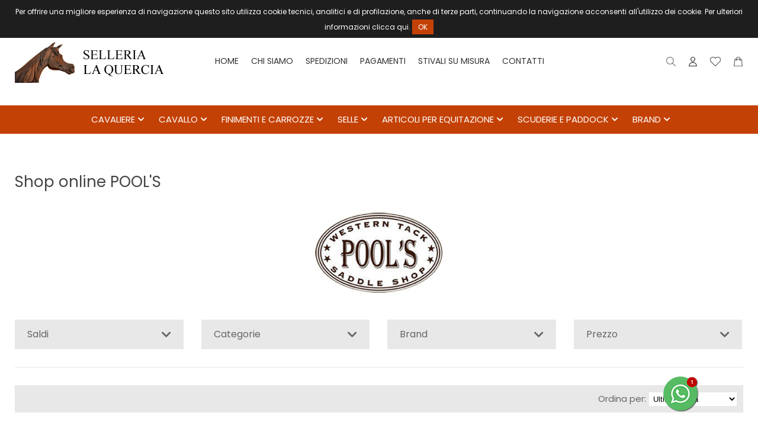

--- FILE ---
content_type: text/html; charset=utf-8
request_url: https://www.sellerialaquercia.it/it/53_pool's/
body_size: 16268
content:
<!DOCTYPE html>
<html lang="it">
<head>
<meta charset="utf-8">
<meta name="twitter:card" content="summary">
<!-- ::::progetto e sviluppo ATTIVA WEB:::: -->
<title>Elenco articoli: POOL&#039;S - , Selleria La Quercia - articoli per cavalli e cavalieri</title>
<meta name="description" content="POOL&#039;S - , equitazione, articoli cavallo, attrezzature cavallo, articoli equitazione, stivali equitazione, attrezzatura equitazione, abbigliamento equitazione, elenco maneggi, selleria, selle per cavalli, sella cavallo, Selleria La Quercia - articoli per cavalli e cavalieri" />
<meta name="keywords" content="POOL&#039;S - equitazione, articoli cavallo, attrezzature cavallo, articoli equitazione, stivali equitazione, attrezzatura equitazione, abbigliamento equitazione, elenco maneggi, selleria, selle per cavalli, sella cavallo, Selleria La Quercia - articoli per cavalli e cavalieri" />

<base href="https://www.sellerialaquercia.it/themes/selquercia2/" />
<meta name="viewport" content="width=device-width, initial-scale=1.0" />
<link rel="stylesheet" type="text/css" href="includes/css.php?file=../css/style.css&cache=964643" />
<link rel="stylesheet" type="text/css" href="includes/css.php?file=../css/responsive.css&cache=372357" />

<script type="text/javascript" src="js/jquery.min1.11.2.js"></script>
<link rel="icon" type="image/png" href="immagini/favicon.png" />

</head>

<body>
	<!-- CHAT 
  <div id="fb-root"></div>
  <script>
  window.fbAsyncInit = function(){
    FB.init({
      xfbml   : true,
      version : 'v10.0'
    });
  };
  
  (function(d, s, id) {
  var js, fjs = d.getElementsByTagName(s)[0];
  if (d.getElementById(id)) return;
  js = d.createElement(s); js.id = id;
  js.src = 'https://connect.facebook.net/it_IT/sdk/xfbml.customerchat.js';
  fjs.parentNode.insertBefore(js, fjs);
  }(document, 'script', 'facebook-jssdk'));
  </script>
  
  <div class="fb-customerchat" attribution="setup_tool" page_id="915387431851745" theme_color="#0A7CFF" logged_in_greeting="Ciao, come possiamo aiutarti?" logged_out_greeting="Ciao, come possiamo aiutarti?"></div>
 	<!-- FINE CHAT -->

<script type="text/javascript">
								 $(document).ready(function(){
								   $("#ok_cookie").click(function(){
									   var nextyear = new Date();
										 nextyear.setFullYear(nextyear.getFullYear()+1);								 					 
										 document.cookie="consenso_cookie=yes; expires="+nextyear.toGMTString()+"; path=/";
										 $("#cookie").slideUp();
									 });
								 });
								 </script>
<div id="cookie">
									 Per offrire una migliore esperienza di navigazione questo sito utilizza cookie tecnici, analitici e di profilazione, anche di terze parti, continuando la navigazione acconsenti all'utilizzo dei cookie. Per ulteriori informazioni clicca <a href="https://www.sellerialaquercia.it/it/page/informativa-privacy.html" target="_blank">qui</a>.
									 <a href="javascript:;" id="ok_cookie">OK</a>
								 </div>
<div class="cat" id="">
<ul class="" id="">
<li><a href="javascript:;" class="ha_sottocat">CAVALIERE</a><ul class="" id="">
<li><a href="https://www.sellerialaquercia.it/it/394-cavaliere-abbigliamento-monta-inglese/" class="ha_sottocat">ABBIGLIAMENTO MONTA INGLESE</a><ul class="" id="">
<li><a href="https://www.sellerialaquercia.it/it/397-abbigliamento-monta-inglese-calze-tecniche/" >CALZE TECNICHE</a></li>
<li><a href="https://www.sellerialaquercia.it/it/402-abbigliamento-monta-inglese-camicie-e-polo-da-concorso/" >CAMICIE E POLO DA CONCORSO</a></li>
<li><a href="https://www.sellerialaquercia.it/it/839-abbigliamento-monta-inglese-felpe-bambinoa/" >FELPE BAMBINO/A</a></li>
<li><a href="https://www.sellerialaquercia.it/it/838-abbigliamento-monta-inglese-felpe-uomo-e-donna/" >FELPE UOMO E DONNA</a></li>
<li><a href="https://www.sellerialaquercia.it/it/415-abbigliamento-monta-inglese-giacca-da-concorso-bambino/" >GIACCA DA CONCORSO BAMBINO</a></li>
<li><a href="https://www.sellerialaquercia.it/it/414-abbigliamento-monta-inglese-giacca-da-concorso-donna/" >GIACCA DA CONCORSO DONNA</a></li>
<li><a href="https://www.sellerialaquercia.it/it/413-abbigliamento-monta-inglese-giacca-da-concorso-uomo/" >GIACCA DA CONCORSO UOMO</a></li>
<li><a href="https://www.sellerialaquercia.it/it/840-abbigliamento-monta-inglese-gilet-giubbini-e-impermeabili/" >GILET, GIUBBINI E IMPERMEABILI </a></li>
<li><a href="https://www.sellerialaquercia.it/it/727-abbigliamento-monta-inglese-giubbotti-e-bomber/" >GIUBBOTTI E BOMBER</a></li>
<li><a href="https://www.sellerialaquercia.it/it/408-abbigliamento-monta-inglese-intimo-tecnico/" >INTIMO TECNICO</a></li>
<li><a href="https://www.sellerialaquercia.it/it/406-abbigliamento-monta-inglese-maglie-termiche-pile-e-pullover/" >MAGLIE TERMICHE, PILE E PULLOVER</a></li>
<li><a href="https://www.sellerialaquercia.it/it/411-abbigliamento-monta-inglese-pantaloni-bambino/" >PANTALONI BAMBINO</a></li>
<li><a href="https://www.sellerialaquercia.it/it/410-abbigliamento-monta-inglese-pantaloni-donna/" >PANTALONI DONNA</a></li>
<li><a href="https://www.sellerialaquercia.it/it/409-abbigliamento-monta-inglese-pantaloni-uomo/" >PANTALONI UOMO</a></li>
<li><a href="https://www.sellerialaquercia.it/it/407-abbigliamento-monta-inglese-stivaletti-e-ghette/" >STIVALETTI E GHETTE</a></li>
<li><a href="https://www.sellerialaquercia.it/it/404-abbigliamento-monta-inglese-stivali/" >STIVALI</a></li>
<li><a href="https://www.sellerialaquercia.it/it/830-abbigliamento-monta-inglese-t-shirt-e-polo-bambino-e-bambina-allenamento/" >T-SHIRT E POLO BAMBINO E BAMBINA ALLENAMENTO</a></li>
<li><a href="https://www.sellerialaquercia.it/it/822-abbigliamento-monta-inglese-t-shirt-e-polo-donna-allenamento/" >T-SHIRT E POLO DONNA ALLENAMENTO</a></li>
<li><a href="https://www.sellerialaquercia.it/it/836-abbigliamento-monta-inglese-t-shirt-e-polo-uomo-allenamento/" >T-SHIRT E POLO UOMO ALLENAMENTO</a></li>
</ul>
</li>
<li><a href="javascript:;" class="ha_sottocat">ABBIGLIAMENTO MONTA WESTERN</a><ul class="" id="">
<li><a href="https://www.sellerialaquercia.it/it/466-abbigliamento-monta-western-giubbotti-bomber-felpe/" >GIUBBOTTI BOMBER FELPE</a></li>
<li><a href="https://www.sellerialaquercia.it/it/843-abbigliamento-monta-western-jeans-donna/" >JEANS DONNA</a></li>
<li><a href="https://www.sellerialaquercia.it/it/463-abbigliamento-monta-western-jeans-uomo/" >JEANS UOMO</a></li>
<li><a href="https://www.sellerialaquercia.it/it/464-abbigliamento-monta-western-stivali-western/" >STIVALI WESTERN</a></li>
</ul>
</li>
<li><a href="https://www.sellerialaquercia.it/it/456-cavaliere-accessori-monta-inglese/" class="ha_sottocat">ACCESSORI MONTA INGLESE</a><ul class="" id="">
<li><a href="https://www.sellerialaquercia.it/it/396-accessori-monta-inglese-bustini-protettivi/" >BUSTINI PROTETTIVI</a></li>
<li><a href="https://www.sellerialaquercia.it/it/405-accessori-monta-inglese-cap-caschi-e-cilindri/" >CAP CASCHI E CILINDRI</a></li>
<li><a href="https://www.sellerialaquercia.it/it/395-accessori-monta-inglese-cappelli/" class="ha_sottocat">CAPPELLI </a><ul class="" id="">
<li><a href="https://www.sellerialaquercia.it/it/826-cappelli-occhiali-da-sole/" >OCCHIALI DA SOLE</a></li>
</ul>
</li>
<li><a href="https://www.sellerialaquercia.it/it/401-accessori-monta-inglese-cinture-e-fibbie/" >CINTURE E FIBBIE</a></li>
<li><a href="https://www.sellerialaquercia.it/it/472-accessori-monta-inglese-guanti/" >GUANTI</a></li>
<li><a href="https://www.sellerialaquercia.it/it/457-accessori-monta-inglese-speroni-e-lacciolini/" >SPERONI E LACCIOLINI</a></li>
</ul>
</li>
<li><a href="javascript:;" class="ha_sottocat">ACCESSORI MONTA WESTERN</a><ul class="" id="">
<li><a href="https://www.sellerialaquercia.it/it/536-accessori-monta-western-bandana/" >BANDANA</a></li>
<li><a href="https://www.sellerialaquercia.it/it/475-accessori-monta-western-cappelli/" >CAPPELLI</a></li>
<li><a href="https://www.sellerialaquercia.it/it/468-accessori-monta-western-cinture-e-fibbie/" >CINTURE E FIBBIE</a></li>
<li><a href="https://www.sellerialaquercia.it/it/471-accessori-monta-western-guanti/" >GUANTI</a></li>
<li><a href="javascript:;" class="ha_sottocat">SPERONI WESTERN</a><ul class="" id="">
<li><a href="https://www.sellerialaquercia.it/it/507-speroni-western-accessori-per-speroni/" >ACCESSORI PER SPERONI</a></li>
<li><a href="https://www.sellerialaquercia.it/it/508-speroni-western-cinturini-per-speroni/" >CINTURINI PER SPERONI</a></li>
<li><a href="https://www.sellerialaquercia.it/it/506-speroni-western-speroni/" >SPERONI</a></li>
</ul>
</li>
</ul>
</li>
<li><a href="https://www.sellerialaquercia.it/it/831-cavaliere-outlet/" class="ha_sottocat">OUTLET </a><ul class="" id="">
<li><a href="https://www.sellerialaquercia.it/it/834-outlet-abbigliamento-bambino/" >ABBIGLIAMENTO BAMBINO</a></li>
<li><a href="https://www.sellerialaquercia.it/it/832-outlet-abbigliamento-donna/" >ABBIGLIAMENTO DONNA</a></li>
<li><a href="https://www.sellerialaquercia.it/it/833-outlet-abbigliamento-uomo/" >ABBIGLIAMENTO UOMO</a></li>
<li><a href="https://www.sellerialaquercia.it/it/835-outlet-outlet-cavallo/" >OUTLET CAVALLO</a></li>
</ul>
</li>
<li><a href="https://www.sellerialaquercia.it/it/691-cavaliere-kit-completi-e-idee-regalo/" class="ha_sottocat">KIT COMPLETI E IDEE REGALO</a><ul class="" id="">
<li><a href="https://www.sellerialaquercia.it/it/692-kit-completi-e-idee-regalo-idee-regalo-e-buoni/" >IDEE REGALO E BUONI </a></li>
</ul>
</li>
</ul>
</li>
<li><a href="javascript:;" class="ha_sottocat">CAVALLO</a><ul class="" id="">
<li><a href="javascript:;" class="ha_sottocat">MORSI E ACCESSORI</a><ul class="" id="">
<li><a href="https://www.sellerialaquercia.it/it/439-morsi-e-accessori-accessori-e-barbozzali/" >ACCESSORI E BARBOZZALI</a></li>
<li><a href="https://www.sellerialaquercia.it/it/433-morsi-e-accessori-filetti-ad-oliva/" >FILETTI AD OLIVA</a></li>
<li><a href="https://www.sellerialaquercia.it/it/432-morsi-e-accessori-filetto-a-d/" >FILETTO A D</a></li>
<li><a href="https://www.sellerialaquercia.it/it/429-morsi-e-accessori-filetto-ad-anelli/" >FILETTO AD ANELLI</a></li>
<li><a href="https://www.sellerialaquercia.it/it/430-morsi-e-accessori-filetto-ad-aste/" >FILETTO AD ASTE</a></li>
<li><a href="https://www.sellerialaquercia.it/it/431-morsi-e-accessori-filetto-elevatore/" >FILETTO ELEVATORE</a></li>
<li><a href="https://www.sellerialaquercia.it/it/434-morsi-e-accessori-filetto-pessoa/" >FILETTO PESSOA</a></li>
<li><a href="https://www.sellerialaquercia.it/it/435-morsi-e-accessori-hackamore/" >HACKAMORE</a></li>
<li><a href="https://www.sellerialaquercia.it/it/808-morsi-e-accessori-imboccature-john-whitaker/" >IMBOCCATURE JOHN WHITAKER</a></li>
<li><a href="https://www.sellerialaquercia.it/it/825-morsi-e-accessori-imboccature-trust/" >IMBOCCATURE TRUST</a></li>
<li><a href="https://www.sellerialaquercia.it/it/436-morsi-e-accessori-morsi-happy-mouth/" >MORSI HAPPY MOUTH</a></li>
<li><a href="https://www.sellerialaquercia.it/it/437-morsi-e-accessori-morsi-pelham/" >MORSI PELHAM</a></li>
</ul>
</li>
<li><a href="javascript:;" class="ha_sottocat">MONTA INGLESE</a><ul class="" id="">
<li><a href="https://www.sellerialaquercia.it/it/448-monta-inglese-alzapaletta-gel-salvagarrese/" >ALZAPALETTA - GEL - SALVAGARRESE</a></li>
<li><a href="https://www.sellerialaquercia.it/it/422-monta-inglese-briglie-e-accessori-monta-inglese/" class="ha_sottocat">BRIGLIE E ACCESSORI MONTA INGLESE</a><ul class="" id="">
<li><a href="https://www.sellerialaquercia.it/it/425-briglie-e-accessori-monta-inglese-accessori-per-briglie/" >ACCESSORI PER BRIGLIE</a></li>
<li><a href="https://www.sellerialaquercia.it/it/427-briglie-e-accessori-monta-inglese-frontalini/" >FRONTALINI</a></li>
<li><a href="https://www.sellerialaquercia.it/it/424-briglie-e-accessori-monta-inglese-redini/" >REDINI</a></li>
<li><a href="https://www.sellerialaquercia.it/it/423-briglie-e-accessori-monta-inglese-testiere/" >TESTIERE</a></li>
</ul>
</li>
<li><a href="https://www.sellerialaquercia.it/it/442-monta-inglese-copriseggio/" >COPRISEGGIO</a></li>
<li><a href="https://www.sellerialaquercia.it/it/441-monta-inglese-coprisella/" >COPRISELLA</a></li>
<li><a href="https://www.sellerialaquercia.it/it/455-monta-inglese-cuffie/" >CUFFIE</a></li>
<li><a href="https://www.sellerialaquercia.it/it/743-monta-inglese-fruste-e-frustini/" >FRUSTE E FRUSTINI</a></li>
<li><a href="https://www.sellerialaquercia.it/it/523-monta-inglese-gogue-e-chambon/" >GOGUE E CHAMBON</a></li>
<li><a href="https://www.sellerialaquercia.it/it/524-monta-inglese-gusci-e-nasaline/" >GUSCI E NASALINE</a></li>
<li><a href="https://www.sellerialaquercia.it/it/520-monta-inglese-pettorali-e-martingale-e-forchette-inglesi/" >PETTORALI E MARTINGALE E FORCHETTE INGLESI</a></li>
<li><a href="https://www.sellerialaquercia.it/it/794-monta-inglese-protezioni/" >PROTEZIONI </a></li>
<li><a href="https://www.sellerialaquercia.it/it/451-monta-inglese-sottocoda/" >SOTTOCODA</a></li>
<li><a href="https://www.sellerialaquercia.it/it/453-monta-inglese-sottopancia-da-dressage-e-olimpionici/" >SOTTOPANCIA DA DRESSAGE E OLIMPIONICI</a></li>
<li><a href="https://www.sellerialaquercia.it/it/452-monta-inglese-sottopancia-da-salto/" >SOTTOPANCIA DA SALTO</a></li>
<li><a href="https://www.sellerialaquercia.it/it/444-monta-inglese-sottosella-da-dressage/" >SOTTOSELLA DA DRESSAGE</a></li>
<li><a href="https://www.sellerialaquercia.it/it/443-monta-inglese-sottosella-da-salto/" >SOTTOSELLA DA SALTO</a></li>
<li><a href="https://www.sellerialaquercia.it/it/446-monta-inglese-sottosella-da-trekking/" >SOTTOSELLA DA TREKKING</a></li>
<li><a href="https://www.sellerialaquercia.it/it/449-monta-inglese-staffe/" >STAFFE</a></li>
<li><a href="https://www.sellerialaquercia.it/it/450-monta-inglese-staffili/" >STAFFILI</a></li>
</ul>
</li>
<li><a href="javascript:;" class="ha_sottocat">MONTA WESTERN</a><ul class="" id="">
<li><a href="https://www.sellerialaquercia.it/it/525-monta-western-abbassatesta-e-chiudibocca/" >ABBASSATESTA E CHIUDIBOCCA</a></li>
<li><a href="https://www.sellerialaquercia.it/it/779-monta-western-bareback/" >BAREBACK</a></li>
<li><a href="https://www.sellerialaquercia.it/it/518-monta-western-bisacce-western/" >BISACCE WESTERN</a></li>
<li><a href="javascript:;" class="ha_sottocat">BRIGLIE E ACCESSORI WESTERN</a><ul class="" id="">
<li><a href="https://www.sellerialaquercia.it/it/493-briglie-e-accessori-western-bosal-e-mecate/" >BOSAL E MECATE</a></li>
<li><a href="https://www.sellerialaquercia.it/it/729-briglie-e-accessori-western-briglia--e-cavezze/" >BRIGLIA   E CAVEZZE</a></li>
<li><a href="https://www.sellerialaquercia.it/it/496-briglie-e-accessori-western-redini/" >REDINI</a></li>
<li><a href="https://www.sellerialaquercia.it/it/494-briglie-e-accessori-western-side-pull/" >SIDE PULL</a></li>
</ul>
</li>
<li><a href="https://www.sellerialaquercia.it/it/510-monta-western-copriseggio/" >COPRISEGGIO </a></li>
<li><a href="https://www.sellerialaquercia.it/it/579-monta-western-lazo/" >LAZO</a></li>
<li><a href="https://www.sellerialaquercia.it/it/517-monta-western-martingale-e-forchette/" >MARTINGALE E FORCHETTE</a></li>
<li><a href="javascript:;" class="ha_sottocat">MORSI E ACCESSORI </a><ul class="" id="">
<li><a href="https://www.sellerialaquercia.it/it/502-morsi-e-accessori--barbozzali/" >BARBOZZALI</a></li>
<li><a href="https://www.sellerialaquercia.it/it/499-morsi-e-accessori--filetti-americani/" >FILETTI AMERICANI</a></li>
<li><a href="https://www.sellerialaquercia.it/it/500-morsi-e-accessori--hackamore/" >HACKAMORE</a></li>
<li><a href="https://www.sellerialaquercia.it/it/504-morsi-e-accessori--morsi-vari/" >MORSI VARI</a></li>
</ul>
</li>
<li><a href="https://www.sellerialaquercia.it/it/516-monta-western-pettorale-western/" >PETTORALE WESTERN</a></li>
<li><a href="https://www.sellerialaquercia.it/it/515-monta-western-protezioni-per-il-cavallo/" >PROTEZIONI PER IL CAVALLO</a></li>
<li><a href="https://www.sellerialaquercia.it/it/513-monta-western-ricambi-western/" >RICAMBI WESTERN</a></li>
<li><a href="https://www.sellerialaquercia.it/it/767-monta-western-sottocoda/" >SOTTOCODA</a></li>
<li><a href="https://www.sellerialaquercia.it/it/511-monta-western-sottopancia-e-gusci/" >SOTTOPANCIA E GUSCI</a></li>
<li><a href="https://www.sellerialaquercia.it/it/526-monta-western-sottosella/" >SOTTOSELLA</a></li>
<li><a href="https://www.sellerialaquercia.it/it/519-monta-western-staffe/" >STAFFE</a></li>
<li><a href="javascript:;" class="ha_sottocat">ARTICOLI MAREMMANI</a><ul class="" id="">
<li><a href="https://www.sellerialaquercia.it/it/781-articoli-maremmani-briglie-e-accessori-vari/" >BRIGLIE E ACCESSORI VARI</a></li>
</ul>
</li>
</ul>
</li>
<li><a href="javascript:;" class="ha_sottocat">MONTA SPAGNOLA</a><ul class="" id="">
<li><a href="https://www.sellerialaquercia.it/it/553-monta-spagnola-briglie-spagnole/" >BRIGLIE SPAGNOLE</a></li>
<li><a href="https://www.sellerialaquercia.it/it/557-monta-spagnola-cavezza-e-archetti-da-doma/" >CAVEZZA E ARCHETTI DA DOMA</a></li>
<li><a href="https://www.sellerialaquercia.it/it/559-monta-spagnola-morsi-spagnoli-e-portoghesi/" >MORSI SPAGNOLI E PORTOGHESI</a></li>
<li><a href="https://www.sellerialaquercia.it/it/568-monta-spagnola-sottosella/" >SOTTOSELLA</a></li>
<li><a href="https://www.sellerialaquercia.it/it/573-monta-spagnola-speroni-spagnoli-e-lacci/" >SPERONI SPAGNOLI E LACCI</a></li>
<li><a href="https://www.sellerialaquercia.it/it/570-monta-spagnola-staffe/" >STAFFE</a></li>
</ul>
</li>
<li><a href="javascript:;" class="ha_sottocat">MASCALCIA</a><ul class="" id="">
<li><a href="https://www.sellerialaquercia.it/it/684-mascalcia-attrezzatura-per-ferrare/" >ATTREZZATURA PER FERRARE</a></li>
<li><a href="https://www.sellerialaquercia.it/it/680-mascalcia-ferri-italiani/" >FERRI ITALIANI </a></li>
<li><a href="https://www.sellerialaquercia.it/it/686-mascalcia-ramponi-e-accessori/" >RAMPONI E ACCESSORI</a></li>
<li><a href="https://www.sellerialaquercia.it/it/809-mascalcia-scarpe/" >SCARPE</a></li>
</ul>
</li>
</ul>
</li>
<li><a href="javascript:;" class="ha_sottocat">FINIMENTI E CARROZZE</a><ul class="" id="">
<li><a href="https://www.sellerialaquercia.it/it/578-finimenti-e-carrozze-accessori-per-finimenti/" class="ha_sottocat">ACCESSORI PER FINIMENTI</a><ul class="" id="">
<li><a href="https://www.sellerialaquercia.it/it/582-accessori-per-finimenti-collari/" >COLLARI</a></li>
<li><a href="https://www.sellerialaquercia.it/it/589-accessori-per-finimenti-fruste/" >FRUSTE</a></li>
<li><a href="https://www.sellerialaquercia.it/it/755-accessori-per-finimenti-morsi-da-carrozza/" >MORSI DA CARROZZA</a></li>
<li><a href="https://www.sellerialaquercia.it/it/758-accessori-per-finimenti-redini/" >REDINI</a></li>
<li><a href="https://www.sellerialaquercia.it/it/770-accessori-per-finimenti-testiere/" >TESTIERE</a></li>
</ul>
</li>
<li><a href="https://www.sellerialaquercia.it/it/575-finimenti-e-carrozze-finimenti/" class="ha_sottocat">FINIMENTI</a><ul class="" id="">
<li><a href="https://www.sellerialaquercia.it/it/577-finimenti-finimenti-da-carrozza-e-calesse/" >FINIMENTI DA CARROZZA E CALESSE</a></li>
<li><a href="https://www.sellerialaquercia.it/it/576-finimenti-finimento-da-trotto/" >FINIMENTO DA TROTTO</a></li>
</ul>
</li>
</ul>
</li>
<li><a href="javascript:;" class="ha_sottocat">SELLE</a><ul class="" id="">
<li><a href="javascript:;" class="ha_sottocat">SELLE </a><ul class="" id="">
<li><a href="https://www.sellerialaquercia.it/it/759-selle-selle-australiane-e-accessori/" >SELLE AUSTRALIANE E ACCESSORI</a></li>
<li><a href="https://www.sellerialaquercia.it/it/418-selle-selle-da-dressage/" >SELLE DA DRESSAGE</a></li>
<li><a href="https://www.sellerialaquercia.it/it/417-selle-selle-da-salto/" >SELLE DA SALTO</a></li>
<li><a href="https://www.sellerialaquercia.it/it/420-selle-selle-da-trekking/" >SELLE DA TREKKING</a></li>
<li><a href="https://www.sellerialaquercia.it/it/829-selle-selle-spagnole/" >SELLE SPAGNOLE</a></li>
</ul>
</li>
<li><a href="javascript:;" class="ha_sottocat">SELLE WESTERN</a><ul class="" id="">
<li><a href="https://www.sellerialaquercia.it/it/490-selle-western-sella-western-per-pony/" >SELLA WESTERN PER PONY</a></li>
<li><a href="https://www.sellerialaquercia.it/it/481-selle-western-selle-denver/" >SELLE DENVER</a></li>
<li><a href="https://www.sellerialaquercia.it/it/489-selle-western-selle-lakota/" >SELLE LAKOTA</a></li>
<li><a href="https://www.sellerialaquercia.it/it/485-selle-western-selle-natowa/" >SELLE NATOWA</a></li>
<li><a href="https://www.sellerialaquercia.it/it/484-selle-western-selle-pool-s/" >SELLE POOL'S </a></li>
</ul>
</li>
</ul>
</li>
<li><a href="javascript:;" class="ha_sottocat">ARTICOLI PER EQUITAZIONE</a><ul class="" id="">
<li><a href="https://www.sellerialaquercia.it/it/604-articoli-per-equitazione-accessori/" class="ha_sottocat">ACCESSORI</a><ul class="" id="">
<li><a href="https://www.sellerialaquercia.it/it/810-accessori-accessori-per-il-volteggio/" >ACCESSORI PER IL VOLTEGGIO</a></li>
<li><a href="https://www.sellerialaquercia.it/it/786-accessori-baule-da-concorso/" >BAULE DA CONCORSO</a></li>
<li><a href="https://www.sellerialaquercia.it/it/728-accessori-borse-varie/" >BORSE VARIE</a></li>
<li><a href="https://www.sellerialaquercia.it/it/607-accessori-fruste-e-frustini/" >FRUSTE E FRUSTINI</a></li>
<li><a href="https://www.sellerialaquercia.it/it/609-accessori-maschere-antimosche/" >MASCHERE ANTIMOSCHE</a></li>
<li><a href="https://www.sellerialaquercia.it/it/785-accessori-portastivali/" >PORTASTIVALI</a></li>
<li><a href="https://www.sellerialaquercia.it/it/608-accessori-tosatrici-e-pettini/" >TOSATRICI E PETTINI</a></li>
</ul>
</li>
<li><a href="https://www.sellerialaquercia.it/it/637-articoli-per-equitazione-cavezze-e-lunghine/" class="ha_sottocat">CAVEZZE E LUNGHINE</a><ul class="" id="">
<li><a href="https://www.sellerialaquercia.it/it/642-cavezze-e-lunghine-accessori-vari/" >ACCESSORI VARI</a></li>
<li><a href="https://www.sellerialaquercia.it/it/811-cavezze-e-lunghine-articoli-per-addestramento/" >ARTICOLI PER ADDESTRAMENTO</a></li>
<li><a href="https://www.sellerialaquercia.it/it/788-cavezze-e-lunghine-cavezze-/" >CAVEZZE </a></li>
<li><a href="https://www.sellerialaquercia.it/it/641-cavezze-e-lunghine-lunghine-e-longe/" >LUNGHINE E LONGE</a></li>
<li><a href="https://www.sellerialaquercia.it/it/610-cavezze-e-lunghine-nasaline-e-museruole/" >NASALINE E MUSERUOLE</a></li>
</ul>
</li>
<li><a href="https://www.sellerialaquercia.it/it/643-articoli-per-equitazione-coperte-e-accessori/" class="ha_sottocat">COPERTE E ACCESSORI</a><ul class="" id="">
<li><a href="https://www.sellerialaquercia.it/it/732-coperte-e-accessori-accessori-per-coperte/" >ACCESSORI PER COPERTE</a></li>
<li><a href="https://www.sellerialaquercia.it/it/813-coperte-e-accessori-coperta-in-spugna-e-nido-d&#039;ape/" >COPERTA IN SPUGNA E NIDO D&#039;APE</a></li>
<li><a href="https://www.sellerialaquercia.it/it/791-coperte-e-accessori-coperte-a-rete-antimosche/" >COPERTE A RETE ANTIMOSCHE</a></li>
<li><a href="https://www.sellerialaquercia.it/it/738-coperte-e-accessori-coperte-antipioggia/" >COPERTE ANTIPIOGGIA</a></li>
<li><a href="https://www.sellerialaquercia.it/it/648-coperte-e-accessori-coperte-da-box-e-imbottite/" >COPERTE DA BOX  E IMBOTTITE</a></li>
<li><a href="https://www.sellerialaquercia.it/it/647-coperte-e-accessori-coperte-da-paddock/" >COPERTE DA PADDOCK</a></li>
<li><a href="https://www.sellerialaquercia.it/it/789-coperte-e-accessori-coperte-in-cotone-e-lana-/" >COPERTE IN COTONE E LANA </a></li>
<li><a href="https://www.sellerialaquercia.it/it/645-coperte-e-accessori-coperte-in-pile-e-scaldareni/" >COPERTE IN PILE E SCALDARENI</a></li>
</ul>
</li>
<li><a href="https://www.sellerialaquercia.it/it/613-articoli-per-equitazione-cura-del-cavallo/" class="ha_sottocat">CURA DEL CAVALLO</a><ul class="" id="">
<li><a href="https://www.sellerialaquercia.it/it/605-cura-del-cavallo-accessori-per-pulizia-cavallo/" >ACCESSORI PER PULIZIA CAVALLO</a></li>
<li><a href="https://www.sellerialaquercia.it/it/611-cura-del-cavallo-bauletto-per-pulizia-e-accessori/" >BAULETTO PER PULIZIA E ACCESSORI</a></li>
<li><a href="https://www.sellerialaquercia.it/it/802-cura-del-cavallo-grasso-per-zoccoli/" >GRASSO PER ZOCCOLI</a></li>
<li><a href="https://www.sellerialaquercia.it/it/616-cura-del-cavallo-integratori-e-prodotti-per-la-cura-del-cavallo/" >INTEGRATORI E PRODOTTI PER LA CURA DEL CAVALLO</a></li>
</ul>
</li>
<li><a href="https://www.sellerialaquercia.it/it/632-articoli-per-equitazione-cura-del-cuoio/" class="ha_sottocat">CURA DEL CUOIO</a><ul class="" id="">
<li><a href="https://www.sellerialaquercia.it/it/814-cura-del-cuoio-olio-grasso-e-sapone/" >OLIO GRASSO E SAPONE</a></li>
</ul>
</li>
<li><a href="https://www.sellerialaquercia.it/it/623-articoli-per-equitazione-protezione-del-cavallo/" class="ha_sottocat">PROTEZIONE DEL CAVALLO</a><ul class="" id="">
<li><a href="https://www.sellerialaquercia.it/it/739-protezione-del-cavallo-fasce-da-medicazione/" >FASCE DA MEDICAZIONE</a></li>
<li><a href="https://www.sellerialaquercia.it/it/628-protezione-del-cavallo-fasce-e-sottofasce/" >FASCE E SOTTOFASCE</a></li>
<li><a href="https://www.sellerialaquercia.it/it/629-protezione-del-cavallo-protezione-per-trasporto/" >PROTEZIONE PER TRASPORTO</a></li>
<li><a href="https://www.sellerialaquercia.it/it/730-protezione-del-cavallo-scarpe-in-gomma-per-cavallo/" >SCARPE IN GOMMA PER CAVALLO</a></li>
</ul>
</li>
</ul>
</li>
<li><a href="javascript:;" class="ha_sottocat">SCUDERIE E PADDOCK</a><ul class="" id="">
<li><a href="javascript:;" class="ha_sottocat">ACCESSORI SCUDERIE E PADDOCK </a><ul class="" id="">
<li><a href="https://www.sellerialaquercia.it/it/662-accessori-scuderie-e-paddock--abbeveratoi-e-mangiatoie/" >ABBEVERATOI E MANGIATOIE</a></li>
<li><a href="https://www.sellerialaquercia.it/it/837-accessori-scuderie-e-paddock--accessori-da-box/" >ACCESSORI DA BOX</a></li>
<li><a href="https://www.sellerialaquercia.it/it/787-accessori-scuderie-e-paddock--appendicoperte/" >APPENDICOPERTE</a></li>
<li><a href="https://www.sellerialaquercia.it/it/612-accessori-scuderie-e-paddock--poggiasella-e-poggia-briglia/" >POGGIASELLA E POGGIA BRIGLIA</a></li>
<li><a href="https://www.sellerialaquercia.it/it/663-accessori-scuderie-e-paddock--portafieno-e-sessola/" >PORTAFIENO E SESSOLA</a></li>
<li><a href="https://www.sellerialaquercia.it/it/665-accessori-scuderie-e-paddock--portasali-e-portarulli/" >PORTASALI E PORTARULLI</a></li>
<li><a href="https://www.sellerialaquercia.it/it/664-accessori-scuderie-e-paddock--scope-pale-e-forche/" >SCOPE, PALE E FORCHE</a></li>
<li><a href="https://www.sellerialaquercia.it/it/797-accessori-scuderie-e-paddock--secchi/" >SECCHI</a></li>
</ul>
</li>
<li><a href="javascript:;" class="ha_sottocat">ATTREZZATURE PER CAMPO</a><ul class="" id="">
<li><a href="https://www.sellerialaquercia.it/it/676-attrezzature-per-campo-attrezzatura-per-campo-dressage/" >ATTREZZATURA PER CAMPO DRESSAGE</a></li>
</ul>
</li>
<li><a href="javascript:;" class="ha_sottocat">PARCO OSTACOLI</a><ul class="" id="">
<li><a href="https://www.sellerialaquercia.it/it/654-parco-ostacoli-ostacoli--cancellini-accessori/" >OSTACOLI - CANCELLINI -ACCESSORI</a></li>
</ul>
</li>
<li><a href="javascript:;" class="ha_sottocat">RECINTI ELETTRICI</a><ul class="" id="">
<li><a href="https://www.sellerialaquercia.it/it/670-recinti-elettrici-banda-filo-isolatori-e-batterie/" >BANDA, FILO, ISOLATORI E BATTERIE</a></li>
</ul>
</li>
</ul>
</li>
<li><a href="http://www.sellerialaquercia.it/it/page/elenco-marche.html" >BRAND</a></li>
</ul>
</div>

<div class="cont_over_ricerca">
	<a href="javascript:;" class="close_over_ricerca"><i class="fas fa-times"></i></a>
	<div class="cont_keyword">
  	<form action="" method="get" onSubmit="return false;">
      <input type="text" id="keyword" name="keyword" placeholder="Cerca articolo..." />
        <i class="fas fa-circle-notch fa-spin"></i>
    </form>
  </div>
	<ul class="list_art_ric"></ul>
</div>

<div class="my_chat">
	<a href="javascript:;" class="open_my_chat"><img src="immagini/whatsapp60x60.png" alt="Live chat Whatsapp" title="Live chat Whatsapp" /></a>
  <div class="cont_chat"><a href="https://wa.me/393207532175?text=Richiesta+da+www.sellerialaquercia.it" target="_blank" class=""><img src="immagini/schermata-whatsapp.png" alt="Live chat Whatsapp" title="Live chat Whatsapp" /></a><a href="javascript:;" class="close_my_chat"><i class="far fa-times-circle"></i></a></div>
</div>

<div class="cont_testata">
  <div class="wrap">
    <ul class="social_testa">
      <li><a href="https://it-it.facebook.com/selleria.laquercia/" title="Facebook" target="_blank"><i class="fab fa-facebook-f"></i></a></li><li><a href="https://www.instagram.com/selleria_laquercia/" title="Instagram" target="_blank"><i class="fab fa-instagram"></i></a></li><li><a href="https://twitter.com/selllaquercia" title="Twitter" target="_blank"><i class="fab fa-twitter"></i></a></li><li><a href="http://www.sellerialaquercia.it/it/page/1-contatti.html" title="Contattaci" target="_blank"><i class="far fa-envelope"></i></a></li>    </ul><!-- fine .social_testa -->
  
    <div class="slogan_top">
      Spedizioni gratuite per ordini superiori a &euro; 35    </div>
  
  	<div class="ric_google" style="display:none;">
    	<div id="google_translate_element"></div>
      <script type="text/javascript">
      function googleTranslateElementInit() {
      	new google.translate.TranslateElement({pageLanguage: 'it', layout: google.translate.TranslateElement.InlineLayout.SIMPLE}, 'google_translate_element');
      }
      </script>
      <script type="text/javascript" src="//translate.google.com/translate_a/element.js?cb=googleTranslateElementInit"></script>
    </div>

    <a href="https://www.sellerialaquercia.it/it/" title="Selleria La Quercia - articoli per cavalli e cavalieri"><img src="immagini/logo-selleria-la-quercia.png" alt="Selleria La Quercia - articoli per cavalli e cavalieri" class="logo_testa" /></a>

    <div id="smoothmenu2" class="ddsmoothmenu2">
			<ul class="" id="">
<li><a href="http://www.sellerialaquercia.it/it/" title="Home"  >Home</a></li><li><a href="../../it/page/10-chi-siamo.html" title="Chi siamo"  >Chi siamo</a></li><li><a href="http://www.sellerialaquercia.it/it/page/27-spedizioni.html" title="Spedizioni"  >Spedizioni</a></li><li><a href="http://www.sellerialaquercia.it/it/page/11-pagamenti.html" title="Pagamenti"  >Pagamenti</a></li><li><a href="../../it/page/5-stivali-su-misura.html" title="Stivali su misura"  >Stivali su misura</a></li><li><a href="../../it/page/1-contatti.html" title="Contatti"  >Contatti</a></li></ul>
    </div><!-- fine .ddsmoothmenu --> 
  
    <div class="resp_menu">
      <a href="javascript:;" class="bottone"><i class="fas fa-bars"></i></a>
    </div><!-- fine .resp_menu --> 
		<ul class="ul_resp_menu" id="">
<li><a href="http://www.sellerialaquercia.it/it/" title="Home"  >Home</a></li><li><a href="../../it/page/10-chi-siamo.html" title="Chi siamo"  >Chi siamo</a></li><li><a href="http://www.sellerialaquercia.it/it/page/27-spedizioni.html" title="Spedizioni"  >Spedizioni</a></li><li><a href="http://www.sellerialaquercia.it/it/page/11-pagamenti.html" title="Pagamenti"  >Pagamenti</a></li><li><a href="../../it/page/5-stivali-su-misura.html" title="Stivali su misura"  >Stivali su misura</a></li><li><a href="../../it/page/1-contatti.html" title="Contatti"  >Contatti</a></li></ul>

    <ul class="icone_testa">
      <li><a href="javascript:;" title="cerca" class="lente_icone_testa"><img src="immagini/ico_cerca.png" title="cerca" alt="cerca" /></a></li>
      <li><a href="https://www.sellerialaquercia.it/it/page/login.html" title="login"><img src="immagini/ico_user.png" title="Il tuo account" alt="Il tuo account" /></a>
              </li>
      <li><a href="javascript:;" title="cerca"><img src="immagini/ico_cuore.png" title="Preferiti" alt="Preferiti" /></a></li>
  
      <li>
        <a href="../../it/page/carrello.html" title="Contattaci"><img src="immagini/ico_cart.png" title="carrello" alt="carrello" /></a>      </li>
    </ul><!-- fine .icone_testa -->
    
    <div class="tel_ordini">
      <img src="immagini/ordini-telefonici-2.png"><p>Per ordini telefonici <span>+39 080 4837098</span><br />anche tramite Whatsapp <span>+39 3207532175</span></p>
    </div>
        
  </div><!-- fine .wrap -->
  
	<div class="cont_mm"><ul class="megamenu"><li><a href="javascript:;">CAVALIERE</a><div>
<ul>
<li><h2><a href="https://www.sellerialaquercia.it/it/394-cavaliere-abbigliamento-monta-inglese/">ABBIGLIAMENTO MONTA INGLESE</a></h2></li>
<li><a href="https://www.sellerialaquercia.it/it/397-abbigliamento-monta-inglese-calze-tecniche/">CALZE TECNICHE</a></li>
<li><a href="https://www.sellerialaquercia.it/it/402-abbigliamento-monta-inglese-camicie-e-polo-da-concorso/">CAMICIE E POLO DA CONCORSO</a></li>
<li><a href="https://www.sellerialaquercia.it/it/839-abbigliamento-monta-inglese-felpe-bambinoa/">FELPE BAMBINO/A</a></li>
<li><a href="https://www.sellerialaquercia.it/it/838-abbigliamento-monta-inglese-felpe-uomo-e-donna/">FELPE UOMO E DONNA</a></li>
<li><a href="https://www.sellerialaquercia.it/it/415-abbigliamento-monta-inglese-giacca-da-concorso-bambino/">GIACCA DA CONCORSO BAMBINO</a></li>
<li><a href="https://www.sellerialaquercia.it/it/414-abbigliamento-monta-inglese-giacca-da-concorso-donna/">GIACCA DA CONCORSO DONNA</a></li>
<li><a href="https://www.sellerialaquercia.it/it/413-abbigliamento-monta-inglese-giacca-da-concorso-uomo/">GIACCA DA CONCORSO UOMO</a></li>
<li><a href="https://www.sellerialaquercia.it/it/840-abbigliamento-monta-inglese-gilet-giubbini-e-impermeabili/">GILET, GIUBBINI E IMPERMEABILI </a></li>
<li><a href="https://www.sellerialaquercia.it/it/727-abbigliamento-monta-inglese-giubbotti-e-bomber/">GIUBBOTTI E BOMBER</a></li>
<li><a href="https://www.sellerialaquercia.it/it/408-abbigliamento-monta-inglese-intimo-tecnico/">INTIMO TECNICO</a></li>
<li><a href="https://www.sellerialaquercia.it/it/406-abbigliamento-monta-inglese-maglie-termiche-pile-e-pullover/">MAGLIE TERMICHE, PILE E PULLOVER</a></li>
<li><a href="https://www.sellerialaquercia.it/it/411-abbigliamento-monta-inglese-pantaloni-bambino/">PANTALONI BAMBINO</a></li>
<li><a href="https://www.sellerialaquercia.it/it/410-abbigliamento-monta-inglese-pantaloni-donna/">PANTALONI DONNA</a></li>
<li><a href="https://www.sellerialaquercia.it/it/409-abbigliamento-monta-inglese-pantaloni-uomo/">PANTALONI UOMO</a></li>
<li><a href="https://www.sellerialaquercia.it/it/407-abbigliamento-monta-inglese-stivaletti-e-ghette/">STIVALETTI E GHETTE</a></li>
<li><a href="https://www.sellerialaquercia.it/it/404-abbigliamento-monta-inglese-stivali/">STIVALI</a></li>
<li><a href="https://www.sellerialaquercia.it/it/830-abbigliamento-monta-inglese-t-shirt-e-polo-bambino-e-bambina-allenamento/">T-SHIRT E POLO BAMBINO E BAMBINA ALLENAMENTO</a></li>
<li><a href="https://www.sellerialaquercia.it/it/822-abbigliamento-monta-inglese-t-shirt-e-polo-donna-allenamento/">T-SHIRT E POLO DONNA ALLENAMENTO</a></li>
<li><a href="https://www.sellerialaquercia.it/it/836-abbigliamento-monta-inglese-t-shirt-e-polo-uomo-allenamento/">T-SHIRT E POLO UOMO ALLENAMENTO</a></li>
</ul>
<ul>
<li><h2><a href="https://www.sellerialaquercia.it/it/461-cavaliere-abbigliamento-monta-western/">ABBIGLIAMENTO MONTA WESTERN</a></h2></li>
<li><a href="https://www.sellerialaquercia.it/it/466-abbigliamento-monta-western-giubbotti-bomber-felpe/">GIUBBOTTI BOMBER FELPE</a></li>
<li><a href="https://www.sellerialaquercia.it/it/843-abbigliamento-monta-western-jeans-donna/">JEANS DONNA</a></li>
<li><a href="https://www.sellerialaquercia.it/it/463-abbigliamento-monta-western-jeans-uomo/">JEANS UOMO</a></li>
<li><a href="https://www.sellerialaquercia.it/it/464-abbigliamento-monta-western-stivali-western/">STIVALI WESTERN</a></li>
</ul>
<ul>
<li><h2><a href="https://www.sellerialaquercia.it/it/456-cavaliere-accessori-monta-inglese/">ACCESSORI MONTA INGLESE</a></h2></li>
<li><a href="https://www.sellerialaquercia.it/it/396-accessori-monta-inglese-bustini-protettivi/">BUSTINI PROTETTIVI</a></li>
<li><a href="https://www.sellerialaquercia.it/it/405-accessori-monta-inglese-cap-caschi-e-cilindri/">CAP CASCHI E CILINDRI</a></li>
<li><a href="https://www.sellerialaquercia.it/it/395-accessori-monta-inglese-cappelli/">CAPPELLI </a><ul><li><a href="https://www.sellerialaquercia.it/it/826-cappelli-occhiali-da-sole/">OCCHIALI DA SOLE</a></li>
</ul></li>
<li><a href="https://www.sellerialaquercia.it/it/401-accessori-monta-inglese-cinture-e-fibbie/">CINTURE E FIBBIE</a></li>
<li><a href="https://www.sellerialaquercia.it/it/472-accessori-monta-inglese-guanti/">GUANTI</a></li>
<li><a href="https://www.sellerialaquercia.it/it/457-accessori-monta-inglese-speroni-e-lacciolini/">SPERONI E LACCIOLINI</a></li>
</ul>
<ul>
<li><h2><a href="https://www.sellerialaquercia.it/it/842-cavaliere-accessori-monta-western/">ACCESSORI MONTA WESTERN</a></h2></li>
<li><a href="https://www.sellerialaquercia.it/it/536-accessori-monta-western-bandana/">BANDANA</a></li>
<li><a href="https://www.sellerialaquercia.it/it/475-accessori-monta-western-cappelli/">CAPPELLI</a></li>
<li><a href="https://www.sellerialaquercia.it/it/468-accessori-monta-western-cinture-e-fibbie/">CINTURE E FIBBIE</a></li>
<li><a href="https://www.sellerialaquercia.it/it/471-accessori-monta-western-guanti/">GUANTI</a></li>
<li><a href="https://www.sellerialaquercia.it/it/505-accessori-monta-western-speroni-western/">SPERONI WESTERN</a><ul><li><a href="https://www.sellerialaquercia.it/it/507-speroni-western-accessori-per-speroni/">ACCESSORI PER SPERONI</a></li>
<li><a href="https://www.sellerialaquercia.it/it/508-speroni-western-cinturini-per-speroni/">CINTURINI PER SPERONI</a></li>
<li><a href="https://www.sellerialaquercia.it/it/506-speroni-western-speroni/">SPERONI</a></li>
</ul></li>
</ul>
<ul>
<li><h2><a href="https://www.sellerialaquercia.it/it/831-cavaliere-outlet/">OUTLET </a></h2></li>
<li><a href="https://www.sellerialaquercia.it/it/834-outlet-abbigliamento-bambino/">ABBIGLIAMENTO BAMBINO</a></li>
<li><a href="https://www.sellerialaquercia.it/it/832-outlet-abbigliamento-donna/">ABBIGLIAMENTO DONNA</a></li>
<li><a href="https://www.sellerialaquercia.it/it/833-outlet-abbigliamento-uomo/">ABBIGLIAMENTO UOMO</a></li>
<li><a href="https://www.sellerialaquercia.it/it/835-outlet-outlet-cavallo/">OUTLET CAVALLO</a></li>
</ul>
<ul>
<li><h2><a href="https://www.sellerialaquercia.it/it/691-cavaliere-kit-completi-e-idee-regalo/">KIT COMPLETI E IDEE REGALO</a></h2></li>
<li><a href="https://www.sellerialaquercia.it/it/692-kit-completi-e-idee-regalo-idee-regalo-e-buoni/">IDEE REGALO E BUONI </a></li>
</ul>
</div></li><li><a href="javascript:;">CAVALLO</a><div>
<ul>
<li><h2><a href="https://www.sellerialaquercia.it/it/428-cavallo-morsi-e-accessori/">MORSI E ACCESSORI</a></h2></li>
<li><a href="https://www.sellerialaquercia.it/it/439-morsi-e-accessori-accessori-e-barbozzali/">ACCESSORI E BARBOZZALI</a></li>
<li><a href="https://www.sellerialaquercia.it/it/433-morsi-e-accessori-filetti-ad-oliva/">FILETTI AD OLIVA</a></li>
<li><a href="https://www.sellerialaquercia.it/it/432-morsi-e-accessori-filetto-a-d/">FILETTO A D</a></li>
<li><a href="https://www.sellerialaquercia.it/it/429-morsi-e-accessori-filetto-ad-anelli/">FILETTO AD ANELLI</a></li>
<li><a href="https://www.sellerialaquercia.it/it/430-morsi-e-accessori-filetto-ad-aste/">FILETTO AD ASTE</a></li>
<li><a href="https://www.sellerialaquercia.it/it/431-morsi-e-accessori-filetto-elevatore/">FILETTO ELEVATORE</a></li>
<li><a href="https://www.sellerialaquercia.it/it/434-morsi-e-accessori-filetto-pessoa/">FILETTO PESSOA</a></li>
<li><a href="https://www.sellerialaquercia.it/it/435-morsi-e-accessori-hackamore/">HACKAMORE</a></li>
<li><a href="https://www.sellerialaquercia.it/it/808-morsi-e-accessori-imboccature-john-whitaker/">IMBOCCATURE JOHN WHITAKER</a></li>
<li><a href="https://www.sellerialaquercia.it/it/825-morsi-e-accessori-imboccature-trust/">IMBOCCATURE TRUST</a></li>
<li><a href="https://www.sellerialaquercia.it/it/436-morsi-e-accessori-morsi-happy-mouth/">MORSI HAPPY MOUTH</a></li>
<li><a href="https://www.sellerialaquercia.it/it/437-morsi-e-accessori-morsi-pelham/">MORSI PELHAM</a></li>
</ul>
<ul>
<li><h2><a href="https://www.sellerialaquercia.it/it/844-cavallo-monta-inglese/">MONTA INGLESE</a></h2></li>
<li><a href="https://www.sellerialaquercia.it/it/448-monta-inglese-alzapaletta-gel-salvagarrese/">ALZAPALETTA - GEL - SALVAGARRESE</a></li>
<li><a href="https://www.sellerialaquercia.it/it/422-monta-inglese-briglie-e-accessori-monta-inglese/">BRIGLIE E ACCESSORI MONTA INGLESE</a><ul><li><a href="https://www.sellerialaquercia.it/it/425-briglie-e-accessori-monta-inglese-accessori-per-briglie/">ACCESSORI PER BRIGLIE</a></li>
<li><a href="https://www.sellerialaquercia.it/it/427-briglie-e-accessori-monta-inglese-frontalini/">FRONTALINI</a></li>
<li><a href="https://www.sellerialaquercia.it/it/424-briglie-e-accessori-monta-inglese-redini/">REDINI</a></li>
<li><a href="https://www.sellerialaquercia.it/it/423-briglie-e-accessori-monta-inglese-testiere/">TESTIERE</a></li>
</ul></li>
<li><a href="https://www.sellerialaquercia.it/it/442-monta-inglese-copriseggio/">COPRISEGGIO</a></li>
<li><a href="https://www.sellerialaquercia.it/it/441-monta-inglese-coprisella/">COPRISELLA</a></li>
<li><a href="https://www.sellerialaquercia.it/it/455-monta-inglese-cuffie/">CUFFIE</a></li>
<li><a href="https://www.sellerialaquercia.it/it/743-monta-inglese-fruste-e-frustini/">FRUSTE E FRUSTINI</a></li>
<li><a href="https://www.sellerialaquercia.it/it/523-monta-inglese-gogue-e-chambon/">GOGUE E CHAMBON</a></li>
<li><a href="https://www.sellerialaquercia.it/it/524-monta-inglese-gusci-e-nasaline/">GUSCI E NASALINE</a></li>
<li><a href="https://www.sellerialaquercia.it/it/520-monta-inglese-pettorali-e-martingale-e-forchette-inglesi/">PETTORALI E MARTINGALE E FORCHETTE INGLESI</a></li>
<li><a href="https://www.sellerialaquercia.it/it/794-monta-inglese-protezioni/">PROTEZIONI </a></li>
<li><a href="https://www.sellerialaquercia.it/it/451-monta-inglese-sottocoda/">SOTTOCODA</a></li>
<li><a href="https://www.sellerialaquercia.it/it/453-monta-inglese-sottopancia-da-dressage-e-olimpionici/">SOTTOPANCIA DA DRESSAGE E OLIMPIONICI</a></li>
<li><a href="https://www.sellerialaquercia.it/it/452-monta-inglese-sottopancia-da-salto/">SOTTOPANCIA DA SALTO</a></li>
<li><a href="https://www.sellerialaquercia.it/it/444-monta-inglese-sottosella-da-dressage/">SOTTOSELLA DA DRESSAGE</a></li>
<li><a href="https://www.sellerialaquercia.it/it/443-monta-inglese-sottosella-da-salto/">SOTTOSELLA DA SALTO</a></li>
<li><a href="https://www.sellerialaquercia.it/it/446-monta-inglese-sottosella-da-trekking/">SOTTOSELLA DA TREKKING</a></li>
<li><a href="https://www.sellerialaquercia.it/it/449-monta-inglese-staffe/">STAFFE</a></li>
<li><a href="https://www.sellerialaquercia.it/it/450-monta-inglese-staffili/">STAFFILI</a></li>
</ul>
<ul>
<li><h2><a href="https://www.sellerialaquercia.it/it/460-cavallo-monta-western/">MONTA WESTERN</a></h2></li>
<li><a href="https://www.sellerialaquercia.it/it/525-monta-western-abbassatesta-e-chiudibocca/">ABBASSATESTA E CHIUDIBOCCA</a></li>
<li><a href="https://www.sellerialaquercia.it/it/779-monta-western-bareback/">BAREBACK</a></li>
<li><a href="https://www.sellerialaquercia.it/it/518-monta-western-bisacce-western/">BISACCE WESTERN</a></li>
<li><a href="https://www.sellerialaquercia.it/it/491-monta-western-briglie-e-accessori-western/">BRIGLIE E ACCESSORI WESTERN</a><ul><li><a href="https://www.sellerialaquercia.it/it/493-briglie-e-accessori-western-bosal-e-mecate/">BOSAL E MECATE</a></li>
<li><a href="https://www.sellerialaquercia.it/it/729-briglie-e-accessori-western-briglia--e-cavezze/">BRIGLIA   E CAVEZZE</a></li>
<li><a href="https://www.sellerialaquercia.it/it/496-briglie-e-accessori-western-redini/">REDINI</a></li>
<li><a href="https://www.sellerialaquercia.it/it/494-briglie-e-accessori-western-side-pull/">SIDE PULL</a></li>
</ul></li>
<li><a href="https://www.sellerialaquercia.it/it/510-monta-western-copriseggio/">COPRISEGGIO </a></li>
<li><a href="https://www.sellerialaquercia.it/it/579-monta-western-lazo/">LAZO</a></li>
<li><a href="https://www.sellerialaquercia.it/it/517-monta-western-martingale-e-forchette/">MARTINGALE E FORCHETTE</a></li>
<li><a href="https://www.sellerialaquercia.it/it/498-monta-western-morsi-e-accessori-/">MORSI E ACCESSORI </a><ul><li><a href="https://www.sellerialaquercia.it/it/502-morsi-e-accessori--barbozzali/">BARBOZZALI</a></li>
<li><a href="https://www.sellerialaquercia.it/it/499-morsi-e-accessori--filetti-americani/">FILETTI AMERICANI</a></li>
<li><a href="https://www.sellerialaquercia.it/it/500-morsi-e-accessori--hackamore/">HACKAMORE</a></li>
<li><a href="https://www.sellerialaquercia.it/it/504-morsi-e-accessori--morsi-vari/">MORSI VARI</a></li>
</ul></li>
<li><a href="https://www.sellerialaquercia.it/it/516-monta-western-pettorale-western/">PETTORALE WESTERN</a></li>
<li><a href="https://www.sellerialaquercia.it/it/515-monta-western-protezioni-per-il-cavallo/">PROTEZIONI PER IL CAVALLO</a></li>
<li><a href="https://www.sellerialaquercia.it/it/513-monta-western-ricambi-western/">RICAMBI WESTERN</a></li>
<li><a href="https://www.sellerialaquercia.it/it/767-monta-western-sottocoda/">SOTTOCODA</a></li>
<li><a href="https://www.sellerialaquercia.it/it/511-monta-western-sottopancia-e-gusci/">SOTTOPANCIA E GUSCI</a></li>
<li><a href="https://www.sellerialaquercia.it/it/526-monta-western-sottosella/">SOTTOSELLA</a></li>
<li><a href="https://www.sellerialaquercia.it/it/519-monta-western-staffe/">STAFFE</a></li>
<li><a href="https://www.sellerialaquercia.it/it/780-monta-western-articoli-maremmani/">ARTICOLI MAREMMANI</a><ul><li><a href="https://www.sellerialaquercia.it/it/781-articoli-maremmani-briglie-e-accessori-vari/">BRIGLIE E ACCESSORI VARI</a></li>
</ul></li>
</ul>
<ul>
<li><h2><a href="https://www.sellerialaquercia.it/it/841-cavallo-monta-spagnola/">MONTA SPAGNOLA</a></h2></li>
<li><a href="https://www.sellerialaquercia.it/it/553-monta-spagnola-briglie-spagnole/">BRIGLIE SPAGNOLE</a></li>
<li><a href="https://www.sellerialaquercia.it/it/557-monta-spagnola-cavezza-e-archetti-da-doma/">CAVEZZA E ARCHETTI DA DOMA</a></li>
<li><a href="https://www.sellerialaquercia.it/it/559-monta-spagnola-morsi-spagnoli-e-portoghesi/">MORSI SPAGNOLI E PORTOGHESI</a></li>
<li><a href="https://www.sellerialaquercia.it/it/568-monta-spagnola-sottosella/">SOTTOSELLA</a></li>
<li><a href="https://www.sellerialaquercia.it/it/573-monta-spagnola-speroni-spagnoli-e-lacci/">SPERONI SPAGNOLI E LACCI</a></li>
<li><a href="https://www.sellerialaquercia.it/it/570-monta-spagnola-staffe/">STAFFE</a></li>
</ul>
<ul>
<li><h2><a href="https://www.sellerialaquercia.it/it/683-cavallo-mascalcia/">MASCALCIA</a></h2></li>
<li><a href="https://www.sellerialaquercia.it/it/684-mascalcia-attrezzatura-per-ferrare/">ATTREZZATURA PER FERRARE</a></li>
<li><a href="https://www.sellerialaquercia.it/it/680-mascalcia-ferri-italiani/">FERRI ITALIANI </a></li>
<li><a href="https://www.sellerialaquercia.it/it/686-mascalcia-ramponi-e-accessori/">RAMPONI E ACCESSORI</a></li>
<li><a href="https://www.sellerialaquercia.it/it/809-mascalcia-scarpe/">SCARPE</a></li>
</ul>
</div></li><li><a href="javascript:;">FINIMENTI E CARROZZE</a><div>
<ul>
<li><h2><a href="https://www.sellerialaquercia.it/it/578-finimenti-e-carrozze-accessori-per-finimenti/">ACCESSORI PER FINIMENTI</a></h2></li>
<li><a href="https://www.sellerialaquercia.it/it/582-accessori-per-finimenti-collari/">COLLARI</a></li>
<li><a href="https://www.sellerialaquercia.it/it/589-accessori-per-finimenti-fruste/">FRUSTE</a></li>
<li><a href="https://www.sellerialaquercia.it/it/755-accessori-per-finimenti-morsi-da-carrozza/">MORSI DA CARROZZA</a></li>
<li><a href="https://www.sellerialaquercia.it/it/758-accessori-per-finimenti-redini/">REDINI</a></li>
<li><a href="https://www.sellerialaquercia.it/it/770-accessori-per-finimenti-testiere/">TESTIERE</a></li>
</ul>
<ul>
<li><h2><a href="https://www.sellerialaquercia.it/it/575-finimenti-e-carrozze-finimenti/">FINIMENTI</a></h2></li>
<li><a href="https://www.sellerialaquercia.it/it/577-finimenti-finimenti-da-carrozza-e-calesse/">FINIMENTI DA CARROZZA E CALESSE</a></li>
<li><a href="https://www.sellerialaquercia.it/it/576-finimenti-finimento-da-trotto/">FINIMENTO DA TROTTO</a></li>
</ul>
</div></li><li><a href="javascript:;">SELLE</a><div>
<ul>
<li><h2><a href="https://www.sellerialaquercia.it/it/416-selle-selle/">SELLE </a></h2></li>
<li><a href="https://www.sellerialaquercia.it/it/759-selle-selle-australiane-e-accessori/">SELLE AUSTRALIANE E ACCESSORI</a></li>
<li><a href="https://www.sellerialaquercia.it/it/418-selle-selle-da-dressage/">SELLE DA DRESSAGE</a></li>
<li><a href="https://www.sellerialaquercia.it/it/417-selle-selle-da-salto/">SELLE DA SALTO</a></li>
<li><a href="https://www.sellerialaquercia.it/it/420-selle-selle-da-trekking/">SELLE DA TREKKING</a></li>
<li><a href="https://www.sellerialaquercia.it/it/829-selle-selle-spagnole/">SELLE SPAGNOLE</a></li>
</ul>
<ul>
<li><h2><a href="https://www.sellerialaquercia.it/it/477-selle-selle-western/">SELLE WESTERN</a></h2></li>
<li><a href="https://www.sellerialaquercia.it/it/490-selle-western-sella-western-per-pony/">SELLA WESTERN PER PONY</a></li>
<li><a href="https://www.sellerialaquercia.it/it/481-selle-western-selle-denver/">SELLE DENVER</a></li>
<li><a href="https://www.sellerialaquercia.it/it/489-selle-western-selle-lakota/">SELLE LAKOTA</a></li>
<li><a href="https://www.sellerialaquercia.it/it/485-selle-western-selle-natowa/">SELLE NATOWA</a></li>
<li><a href="https://www.sellerialaquercia.it/it/484-selle-western-selle-pool-s/">SELLE POOL'S </a></li>
</ul>
</div></li><li><a href="javascript:;">ARTICOLI PER EQUITAZIONE</a><div>
<ul>
<li><h2><a href="https://www.sellerialaquercia.it/it/604-articoli-per-equitazione-accessori/">ACCESSORI</a></h2></li>
<li><a href="https://www.sellerialaquercia.it/it/810-accessori-accessori-per-il-volteggio/">ACCESSORI PER IL VOLTEGGIO</a></li>
<li><a href="https://www.sellerialaquercia.it/it/786-accessori-baule-da-concorso/">BAULE DA CONCORSO</a></li>
<li><a href="https://www.sellerialaquercia.it/it/728-accessori-borse-varie/">BORSE VARIE</a></li>
<li><a href="https://www.sellerialaquercia.it/it/607-accessori-fruste-e-frustini/">FRUSTE E FRUSTINI</a></li>
<li><a href="https://www.sellerialaquercia.it/it/609-accessori-maschere-antimosche/">MASCHERE ANTIMOSCHE</a></li>
<li><a href="https://www.sellerialaquercia.it/it/785-accessori-portastivali/">PORTASTIVALI</a></li>
<li><a href="https://www.sellerialaquercia.it/it/608-accessori-tosatrici-e-pettini/">TOSATRICI E PETTINI</a></li>
</ul>
<ul>
<li><h2><a href="https://www.sellerialaquercia.it/it/637-articoli-per-equitazione-cavezze-e-lunghine/">CAVEZZE E LUNGHINE</a></h2></li>
<li><a href="https://www.sellerialaquercia.it/it/642-cavezze-e-lunghine-accessori-vari/">ACCESSORI VARI</a></li>
<li><a href="https://www.sellerialaquercia.it/it/811-cavezze-e-lunghine-articoli-per-addestramento/">ARTICOLI PER ADDESTRAMENTO</a></li>
<li><a href="https://www.sellerialaquercia.it/it/788-cavezze-e-lunghine-cavezze-/">CAVEZZE </a></li>
<li><a href="https://www.sellerialaquercia.it/it/641-cavezze-e-lunghine-lunghine-e-longe/">LUNGHINE E LONGE</a></li>
<li><a href="https://www.sellerialaquercia.it/it/610-cavezze-e-lunghine-nasaline-e-museruole/">NASALINE E MUSERUOLE</a></li>
</ul>
<ul>
<li><h2><a href="https://www.sellerialaquercia.it/it/643-articoli-per-equitazione-coperte-e-accessori/">COPERTE E ACCESSORI</a></h2></li>
<li><a href="https://www.sellerialaquercia.it/it/732-coperte-e-accessori-accessori-per-coperte/">ACCESSORI PER COPERTE</a></li>
<li><a href="https://www.sellerialaquercia.it/it/813-coperte-e-accessori-coperta-in-spugna-e-nido-d&#039;ape/">COPERTA IN SPUGNA E NIDO D&#039;APE</a></li>
<li><a href="https://www.sellerialaquercia.it/it/791-coperte-e-accessori-coperte-a-rete-antimosche/">COPERTE A RETE ANTIMOSCHE</a></li>
<li><a href="https://www.sellerialaquercia.it/it/738-coperte-e-accessori-coperte-antipioggia/">COPERTE ANTIPIOGGIA</a></li>
<li><a href="https://www.sellerialaquercia.it/it/648-coperte-e-accessori-coperte-da-box-e-imbottite/">COPERTE DA BOX  E IMBOTTITE</a></li>
<li><a href="https://www.sellerialaquercia.it/it/647-coperte-e-accessori-coperte-da-paddock/">COPERTE DA PADDOCK</a></li>
<li><a href="https://www.sellerialaquercia.it/it/789-coperte-e-accessori-coperte-in-cotone-e-lana-/">COPERTE IN COTONE E LANA </a></li>
<li><a href="https://www.sellerialaquercia.it/it/645-coperte-e-accessori-coperte-in-pile-e-scaldareni/">COPERTE IN PILE E SCALDARENI</a></li>
</ul>
<ul>
<li><h2><a href="https://www.sellerialaquercia.it/it/613-articoli-per-equitazione-cura-del-cavallo/">CURA DEL CAVALLO</a></h2></li>
<li><a href="https://www.sellerialaquercia.it/it/605-cura-del-cavallo-accessori-per-pulizia-cavallo/">ACCESSORI PER PULIZIA CAVALLO</a></li>
<li><a href="https://www.sellerialaquercia.it/it/611-cura-del-cavallo-bauletto-per-pulizia-e-accessori/">BAULETTO PER PULIZIA E ACCESSORI</a></li>
<li><a href="https://www.sellerialaquercia.it/it/802-cura-del-cavallo-grasso-per-zoccoli/">GRASSO PER ZOCCOLI</a></li>
<li><a href="https://www.sellerialaquercia.it/it/616-cura-del-cavallo-integratori-e-prodotti-per-la-cura-del-cavallo/">INTEGRATORI E PRODOTTI PER LA CURA DEL CAVALLO</a></li>
</ul>
<ul>
<li><h2><a href="https://www.sellerialaquercia.it/it/632-articoli-per-equitazione-cura-del-cuoio/">CURA DEL CUOIO</a></h2></li>
<li><a href="https://www.sellerialaquercia.it/it/814-cura-del-cuoio-olio-grasso-e-sapone/">OLIO GRASSO E SAPONE</a></li>
</ul>
<ul>
<li><h2><a href="https://www.sellerialaquercia.it/it/623-articoli-per-equitazione-protezione-del-cavallo/">PROTEZIONE DEL CAVALLO</a></h2></li>
<li><a href="https://www.sellerialaquercia.it/it/739-protezione-del-cavallo-fasce-da-medicazione/">FASCE DA MEDICAZIONE</a></li>
<li><a href="https://www.sellerialaquercia.it/it/628-protezione-del-cavallo-fasce-e-sottofasce/">FASCE E SOTTOFASCE</a></li>
<li><a href="https://www.sellerialaquercia.it/it/629-protezione-del-cavallo-protezione-per-trasporto/">PROTEZIONE PER TRASPORTO</a></li>
<li><a href="https://www.sellerialaquercia.it/it/730-protezione-del-cavallo-scarpe-in-gomma-per-cavallo/">SCARPE IN GOMMA PER CAVALLO</a></li>
</ul>
</div></li><li><a href="javascript:;">SCUDERIE E PADDOCK</a><div>
<ul>
<li><h2><a href="https://www.sellerialaquercia.it/it/661-scuderie-e-paddock-accessori-scuderie-e-paddock-/">ACCESSORI SCUDERIE E PADDOCK </a></h2></li>
<li><a href="https://www.sellerialaquercia.it/it/662-accessori-scuderie-e-paddock--abbeveratoi-e-mangiatoie/">ABBEVERATOI E MANGIATOIE</a></li>
<li><a href="https://www.sellerialaquercia.it/it/837-accessori-scuderie-e-paddock--accessori-da-box/">ACCESSORI DA BOX</a></li>
<li><a href="https://www.sellerialaquercia.it/it/787-accessori-scuderie-e-paddock--appendicoperte/">APPENDICOPERTE</a></li>
<li><a href="https://www.sellerialaquercia.it/it/612-accessori-scuderie-e-paddock--poggiasella-e-poggia-briglia/">POGGIASELLA E POGGIA BRIGLIA</a></li>
<li><a href="https://www.sellerialaquercia.it/it/663-accessori-scuderie-e-paddock--portafieno-e-sessola/">PORTAFIENO E SESSOLA</a></li>
<li><a href="https://www.sellerialaquercia.it/it/665-accessori-scuderie-e-paddock--portasali-e-portarulli/">PORTASALI E PORTARULLI</a></li>
<li><a href="https://www.sellerialaquercia.it/it/664-accessori-scuderie-e-paddock--scope-pale-e-forche/">SCOPE, PALE E FORCHE</a></li>
<li><a href="https://www.sellerialaquercia.it/it/797-accessori-scuderie-e-paddock--secchi/">SECCHI</a></li>
</ul>
<ul>
<li><h2><a href="https://www.sellerialaquercia.it/it/675-scuderie-e-paddock-attrezzature-per-campo/">ATTREZZATURE PER CAMPO</a></h2></li>
<li><a href="https://www.sellerialaquercia.it/it/676-attrezzature-per-campo-attrezzatura-per-campo-dressage/">ATTREZZATURA PER CAMPO DRESSAGE</a></li>
</ul>
<ul>
<li><h2><a href="https://www.sellerialaquercia.it/it/652-scuderie-e-paddock-parco-ostacoli/">PARCO OSTACOLI</a></h2></li>
<li><a href="https://www.sellerialaquercia.it/it/654-parco-ostacoli-ostacoli--cancellini-accessori/">OSTACOLI - CANCELLINI -ACCESSORI</a></li>
</ul>
<ul>
<li><h2><a href="https://www.sellerialaquercia.it/it/669-scuderie-e-paddock-recinti-elettrici/">RECINTI ELETTRICI</a></h2></li>
<li><a href="https://www.sellerialaquercia.it/it/670-recinti-elettrici-banda-filo-isolatori-e-batterie/">BANDA, FILO, ISOLATORI E BATTERIE</a></li>
</ul>
</div></li><li><a href="http://www.sellerialaquercia.it/it/page/elenco-marche.html" >BRAND</a></li></ul><!-- fine .megamenu --><a href="javascript:;" class="btn_categorie"><i class="fas fa-list"></i> <span>Categorie</span></a>
</div>
</div><!-- fine .cont_testata -->




<div class="corpo con_padding">
<div class="wrap">
<h1 class="titolo_princ">Shop online POOL&#039;S</h1>
<div class="bg_descri_cat"><div class="cont_img_marca"><img src="https://www.sellerialaquercia.it/foto/marche/logo_pools.jpg" /></div> </div>
<div class="cont_ricerca_elenco">
<div class="ric_saldi ric_common"><h3>Saldi</h3>
<div class="filtro_saldi filtro">
<label><a href="javascript:;" class="solo_saldi"><span class="span_checkbox"></span> Mostra solo articoli in saldo</a></label></div>
</div><!-- fine .sx_saldi -->
<div class="ric_categorie ric_common"><h3>Categorie</h3>
<div class="filtro_categorie filtro">
<ul class="categorie_ricerca_brand"><li><a href="javascript:;">CAVALIERE</a><ul><li><a href="../../it/shop/394/cavaliere-abbigliamento-monta-inglese/?promo=0&b=53&prezzo=&order=&t=&col=&page=1">ABBIGLIAMENTO MONTA INGLESE</a></li>
<li><a href="../../it/shop/461/cavaliere-abbigliamento-monta-western/?promo=0&b=53&prezzo=&order=&t=&col=&page=1">ABBIGLIAMENTO MONTA WESTERN</a></li>
<li><a href="../../it/shop/456/cavaliere-accessori-monta-inglese/?promo=0&b=53&prezzo=&order=&t=&col=&page=1">ACCESSORI MONTA INGLESE</a></li>
<li><a href="../../it/shop/842/cavaliere-accessori-monta-western/?promo=0&b=53&prezzo=&order=&t=&col=&page=1">ACCESSORI MONTA WESTERN</a></li>
<li><a href="../../it/shop/831/cavaliere-outlet/?promo=0&b=53&prezzo=&order=&t=&col=&page=1">OUTLET </a></li>
<li><a href="../../it/shop/691/cavaliere-kit-completi-e-idee-regalo/?promo=0&b=53&prezzo=&order=&t=&col=&page=1">KIT COMPLETI E IDEE REGALO</a></li>
</ul>
</li>
<li><a href="javascript:;">CAVALLO</a><ul><li><a href="../../it/shop/428/cavallo-morsi-e-accessori/?promo=0&b=53&prezzo=&order=&t=&col=&page=1">MORSI E ACCESSORI</a></li>
<li><a href="../../it/shop/844/cavallo-monta-inglese/?promo=0&b=53&prezzo=&order=&t=&col=&page=1">MONTA INGLESE</a></li>
<li><a href="../../it/shop/460/cavallo-monta-western/?promo=0&b=53&prezzo=&order=&t=&col=&page=1">MONTA WESTERN</a></li>
<li><a href="../../it/shop/841/cavallo-monta-spagnola/?promo=0&b=53&prezzo=&order=&t=&col=&page=1">MONTA SPAGNOLA</a></li>
<li><a href="../../it/shop/683/cavallo-mascalcia/?promo=0&b=53&prezzo=&order=&t=&col=&page=1">MASCALCIA</a></li>
</ul>
</li>
<li><a href="javascript:;">FINIMENTI E CARROZZE</a><ul><li><a href="../../it/shop/578/finimenti-e-carrozze-accessori-per-finimenti/?promo=0&b=53&prezzo=&order=&t=&col=&page=1">ACCESSORI PER FINIMENTI</a></li>
<li><a href="../../it/shop/575/finimenti-e-carrozze-finimenti/?promo=0&b=53&prezzo=&order=&t=&col=&page=1">FINIMENTI</a></li>
</ul>
</li>
<li><a href="javascript:;">SELLE</a><ul><li><a href="../../it/shop/416/selle-selle/?promo=0&b=53&prezzo=&order=&t=&col=&page=1">SELLE </a></li>
<li><a href="../../it/shop/477/selle-selle-western/?promo=0&b=53&prezzo=&order=&t=&col=&page=1">SELLE WESTERN</a></li>
</ul>
</li>
<li><a href="javascript:;">ARTICOLI PER EQUITAZIONE</a><ul><li><a href="../../it/shop/604/articoli-per-equitazione-accessori/?promo=0&b=53&prezzo=&order=&t=&col=&page=1">ACCESSORI</a></li>
<li><a href="../../it/shop/637/articoli-per-equitazione-cavezze-e-lunghine/?promo=0&b=53&prezzo=&order=&t=&col=&page=1">CAVEZZE E LUNGHINE</a></li>
<li><a href="../../it/shop/643/articoli-per-equitazione-coperte-e-accessori/?promo=0&b=53&prezzo=&order=&t=&col=&page=1">COPERTE E ACCESSORI</a></li>
<li><a href="../../it/shop/613/articoli-per-equitazione-cura-del-cavallo/?promo=0&b=53&prezzo=&order=&t=&col=&page=1">CURA DEL CAVALLO</a></li>
<li><a href="../../it/shop/632/articoli-per-equitazione-cura-del-cuoio/?promo=0&b=53&prezzo=&order=&t=&col=&page=1">CURA DEL CUOIO</a></li>
<li><a href="../../it/shop/623/articoli-per-equitazione-protezione-del-cavallo/?promo=0&b=53&prezzo=&order=&t=&col=&page=1">PROTEZIONE DEL CAVALLO</a></li>
</ul>
</li>
<li><a href="javascript:;">SCUDERIE E PADDOCK</a><ul><li><a href="../../it/shop/661/scuderie-e-paddock-accessori-scuderie-e-paddock-/?promo=0&b=53&prezzo=&order=&t=&col=&page=1">ACCESSORI SCUDERIE E PADDOCK </a></li>
<li><a href="../../it/shop/675/scuderie-e-paddock-attrezzature-per-campo/?promo=0&b=53&prezzo=&order=&t=&col=&page=1">ATTREZZATURE PER CAMPO</a></li>
<li><a href="../../it/shop/652/scuderie-e-paddock-parco-ostacoli/?promo=0&b=53&prezzo=&order=&t=&col=&page=1">PARCO OSTACOLI</a></li>
<li><a href="../../it/shop/669/scuderie-e-paddock-recinti-elettrici/?promo=0&b=53&prezzo=&order=&t=&col=&page=1">RECINTI ELETTRICI</a></li>
</ul>
</li>
<li><a href="../../it/shop/821/brand/">BRAND</a></li>
</ul>
</div>
</div><!-- fine .ric_categorie -->
<div class="ric_brand ric_common"><h3>Brand</h3>
<div class="filtro">
<ul class="filtro_marche" id="">
<li><a href="javascript:;" class="175"><span class="span_checkbox"></span> ABBEY ENGLAND</a></li>
<li><a href="javascript:;" class="3"><span class="span_checkbox"></span> ACAVALLO</a></li>
<li><a href="javascript:;" class="123"><span class="span_checkbox"></span> ACME</a></li>
<li><a href="javascript:;" class="7"><span class="span_checkbox"></span> AMAHORSE</a></li>
<li><a href="javascript:;" class="152"><span class="span_checkbox"></span> ANIMO</a></li>
<li><a href="javascript:;" class="73"><span class="span_checkbox"></span> ARIEX</a></li>
<li><a href="javascript:;" class="103"><span class="span_checkbox"></span> ARTEQUI</a></li>
<li><a href="javascript:;" class="194"><span class="span_checkbox"></span> BOSS EQUESTRIAN</a></li>
<li><a href="javascript:;" class="80"><span class="span_checkbox"></span> BRAD REN&#039;S</a></li>
<li><a href="javascript:;" class="154"><span class="span_checkbox"></span> BUCAS</a></li>
<li><a href="javascript:;" class="98"><span class="span_checkbox"></span> BURIONI</a></li>
<li><a href="javascript:;" class="185"><span class="span_checkbox"></span> CANDIOLI</a></li>
<li><a href="javascript:;" class="33"><span class="span_checkbox"></span> CARR & DAY & MARTIN</a></li>
<li><a href="javascript:;" class="37"><span class="span_checkbox"></span> CASCO</a></li>
<li><a href="javascript:;" class="164"><span class="span_checkbox"></span> CAVALETTI</a></li>
<li><a href="javascript:;" class="109"><span class="span_checkbox"></span> CAVALLERIA TOSCANA</a></li>
<li><a href="javascript:;" class="107"><span class="span_checkbox"></span> CAVALLO</a></li>
<li><a href="javascript:;" class="8"><span class="span_checkbox"></span> CHETAK</a></li>
<li><a href="javascript:;" class="177"><span class="span_checkbox"></span> CORTAL </a></li>
<li><a href="javascript:;" class="39"><span class="span_checkbox"></span> DASLO</a></li>
<li><a href="javascript:;" class="9"><span class="span_checkbox"></span> DAVIS</a></li>
<li><a href="javascript:;" class="40"><span class="span_checkbox"></span> DELGRANGE</a></li>
<li><a href="javascript:;" class="10"><span class="span_checkbox"></span> DENVER</a></li>
<li><a href="javascript:;" class="75"><span class="span_checkbox"></span> DERBY BY PRO-TECH</a></li>
<li><a href="javascript:;" class="168"><span class="span_checkbox"></span> DISTINTO</a></li>
<li><a href="javascript:;" class="81"><span class="span_checkbox"></span> DOBERT</a></li>
<li><a href="javascript:;" class="182"><span class="span_checkbox"></span> DREAM PAD</a></li>
<li><a href="javascript:;" class="132"><span class="span_checkbox"></span> Dy on</a></li>
<li><a href="javascript:;" class="106"><span class="span_checkbox"></span> EASYCARE</a></li>
<li><a href="javascript:;" class="135"><span class="span_checkbox"></span> EFFAX</a></li>
<li><a href="javascript:;" class="118"><span class="span_checkbox"></span> ELT</a></li>
<li><a href="javascript:;" class="183"><span class="span_checkbox"></span> EQUESTRE ELITE</a></li>
<li><a href="javascript:;" class="41"><span class="span_checkbox"></span> EQUESTRO</a></li>
<li><a href="javascript:;" class="11"><span class="span_checkbox"></span> EQUI CONFORT</a></li>
<li><a href="javascript:;" class="155"><span class="span_checkbox"></span> EQUICK</a></li>
<li><a href="javascript:;" class="42"><span class="span_checkbox"></span> EQUILINE</a></li>
<li><a href="javascript:;" class="124"><span class="span_checkbox"></span> EQUIPE</a></li>
<li><a href="javascript:;" class="87"><span class="span_checkbox"></span> ESKADRON</a></li>
<li><a href="javascript:;" class="125"><span class="span_checkbox"></span> FARNAM</a></li>
<li><a href="javascript:;" class="12"><span class="span_checkbox"></span> FAZOO</a></li>
<li><a href="javascript:;" class="44"><span class="span_checkbox"></span> FM ITALIA</a></li>
<li><a href="javascript:;" class="74"><span class="span_checkbox"></span> FORGET</a></li>
<li><a href="javascript:;" class="13"><span class="span_checkbox"></span> FRATICELLI SELLERIA</a></li>
<li><a href="javascript:;" class="45"><span class="span_checkbox"></span> FREEJUMP</a></li>
<li><a href="javascript:;" class="82"><span class="span_checkbox"></span> GPA </a></li>
<li><a href="javascript:;" class="173"><span class="span_checkbox"></span> GUIDOLIN</a></li>
<li><a href="javascript:;" class="110"><span class="span_checkbox"></span> HAPPY MOUTH</a></li>
<li><a href="javascript:;" class="78"><span class="span_checkbox"></span> HEINIGER</a></li>
<li><a href="javascript:;" class="2"><span class="span_checkbox"></span> HKM</a></li>
<li><a href="javascript:;" class="144"><span class="span_checkbox"></span> HORSE & TRAVEL</a></li>
<li><a href="javascript:;" class="190"><span class="span_checkbox"></span> HORSE WIPE</a></li>
<li><a href="javascript:;" class="151"><span class="span_checkbox"></span> HYPERMIX</a></li>
<li><a href="javascript:;" class="99"><span class="span_checkbox"></span> JIN STIRRUP</a></li>
<li><a href="javascript:;" class="105"><span class="span_checkbox"></span> JM</a></li>
<li><a href="javascript:;" class="70"><span class="span_checkbox"></span> JOHN WHITAKER </a></li>
<li><a href="javascript:;" class="186"><span class="span_checkbox"></span> JUMP-IN</a></li>
<li><a href="javascript:;" class="167"><span class="span_checkbox"></span> JVH</a></li>
<li><a href="javascript:;" class="130"><span class="span_checkbox"></span> KASK</a></li>
<li><a href="javascript:;" class="48"><span class="span_checkbox"></span> KENTAUR</a></li>
<li><a href="javascript:;" class="139"><span class="span_checkbox"></span> KENTUCKY HORSEWARE</a></li>
<li><a href="javascript:;" class="17"><span class="span_checkbox"></span> KEP ITALIA</a></li>
<li><a href="javascript:;" class="108"><span class="span_checkbox"></span> KERBL</a></li>
<li><a href="javascript:;" class="176"><span class="span_checkbox"></span> KOO</a></li>
<li><a href="javascript:;" class="49"><span class="span_checkbox"></span> LAKOTA</a></li>
<li><a href="javascript:;" class="18"><span class="span_checkbox"></span> LAMICELL</a></li>
<li><a href="javascript:;" class="50"><span class="span_checkbox"></span> LAS</a></li>
<li><a href="javascript:;" class="163"><span class="span_checkbox"></span> LEOVET</a></li>
<li><a href="javascript:;" class="156"><span class="span_checkbox"></span> MAKEBE</a></li>
<li><a href="javascript:;" class="157"><span class="span_checkbox"></span> MASC</a></li>
<li><a href="javascript:;" class="188"><span class="span_checkbox"></span> MASSIMO SCASSINI</a></li>
<li><a href="javascript:;" class="89"><span class="span_checkbox"></span> MEDIVET</a></li>
<li><a href="javascript:;" class="21"><span class="span_checkbox"></span> METALAB</a></li>
<li><a href="javascript:;" class="72"><span class="span_checkbox"></span> MONDIAL</a></li>
<li><a href="javascript:;" class="115"><span class="span_checkbox"></span> Moser</a></li>
<li><a href="javascript:;" class="22"><span class="span_checkbox"></span> NATOWA</a></li>
<li><a href="javascript:;" class="153"><span class="span_checkbox"></span> NBF LANES HORSE</a></li>
<li><a href="javascript:;" class="184"><span class="span_checkbox"></span> NICOLE CERESETO</a></li>
<li><a href="javascript:;" class="19"><span class="span_checkbox"></span> OFFICINALIS</a></li>
<li><a href="javascript:;" class="138"><span class="span_checkbox"></span> OGILVY</a></li>
<li><a href="javascript:;" class="189"><span class="span_checkbox"></span> ONE RIGHT</a></li>
<li><a href="javascript:;" class="121"><span class="span_checkbox"></span> OSCA2</a></li>
<li><a href="javascript:;" class="56"><span class="span_checkbox"></span> PARIANI</a></li>
<li><a href="javascript:;" class="180"><span class="span_checkbox"></span> PARLANTI</a></li>
<li><a href="javascript:;" class="68"><span class="span_checkbox"></span> PEARSON</a></li>
<li><a href="javascript:;" class="23"><span class="span_checkbox"></span> PESSOA</a></li>
<li><a href="javascript:;" class="114"><span class="span_checkbox"></span> PFIFF</a></li>
<li><a href="javascript:;" class="178"><span class="span_checkbox"></span> PHILIA ITALY</a></li>
<li><a href="javascript:;" class="53"><span class="span_checkbox_active"></span> POOL&#039;S</a></li>
<li><a href="javascript:;" class="162"><span class="span_checkbox"></span> POPONCINI</a></li>
<li><a href="javascript:;" class="15"><span class="span_checkbox"></span> PRESTIGE</a></li>
<li><a href="javascript:;" class="93"><span class="span_checkbox"></span> PRO-LIGHT</a></li>
<li><a href="javascript:;" class="59"><span class="span_checkbox"></span> PROFESSIONAL&#039;S CHOICE</a></li>
<li><a href="javascript:;" class="25"><span class="span_checkbox"></span> PROTECH</a></li>
<li><a href="javascript:;" class="57"><span class="span_checkbox"></span> RAZZAPURA</a></li>
<li><a href="javascript:;" class="171"><span class="span_checkbox"></span> RG</a></li>
<li><a href="javascript:;" class="66"><span class="span_checkbox"></span> ROBINSON</a></li>
<li><a href="javascript:;" class="83"><span class="span_checkbox"></span> ROECKL</a></li>
<li><a href="javascript:;" class="148"><span class="span_checkbox"></span> SAFE RIDING</a></li>
<li><a href="javascript:;" class="26"><span class="span_checkbox"></span> SARM HIPPIQUE</a></li>
<li><a href="javascript:;" class="58"><span class="span_checkbox"></span> SARTORE</a></li>
<li><a href="javascript:;" class="191"><span class="span_checkbox"></span> SCANDINAVIA</a></li>
<li><a href="javascript:;" class="63"><span class="span_checkbox"></span> SCHUTZ BROTHERS</a></li>
<li><a href="javascript:;" class="64"><span class="span_checkbox"></span> SELLERIA LA QUERCIA</a></li>
<li><a href="javascript:;" class="47"><span class="span_checkbox"></span> SERGIO GRASSO</a></li>
<li><a href="javascript:;" class="29"><span class="span_checkbox"></span> SPRENGER</a></li>
<li><a href="javascript:;" class="85"><span class="span_checkbox"></span> STERIVET</a></li>
<li><a href="javascript:;" class="60"><span class="span_checkbox"></span> STUBBEN</a></li>
<li><a href="javascript:;" class="165"><span class="span_checkbox"></span> SUOMY</a></li>
<li><a href="javascript:;" class="94"><span class="span_checkbox"></span> SUPREME</a></li>
<li><a href="javascript:;" class="30"><span class="span_checkbox"></span> TATTINI</a></li>
<li><a href="javascript:;" class="131"><span class="span_checkbox"></span> TECH STIRRUP</a></li>
<li><a href="javascript:;" class="169"><span class="span_checkbox"></span> TOMMY HILFIGER</a></li>
<li><a href="javascript:;" class="174"><span class="span_checkbox"></span> TRUST EQUESTRIAN</a></li>
<li><a href="javascript:;" class="145"><span class="span_checkbox"></span> TUBBEASE</a></li>
<li><a href="javascript:;" class="193"><span class="span_checkbox"></span> UBLACKRIDER</a></li>
<li><a href="javascript:;" class="31"><span class="span_checkbox"></span> UKE</a></li>
<li><a href="javascript:;" class="187"><span class="span_checkbox"></span> UMBRIA EQUITAZIONE</a></li>
<li><a href="javascript:;" class="147"><span class="span_checkbox"></span> UNION BIO</a></li>
<li><a href="javascript:;" class="46"><span class="span_checkbox"></span> VEREDUS</a></li>
<li><a href="javascript:;" class="170"><span class="span_checkbox"></span> VESTRUM</a></li>
<li><a href="javascript:;" class="181"><span class="span_checkbox"></span> Vogel</a></li>
<li><a href="javascript:;" class="111"><span class="span_checkbox"></span> WALDHAUSEN</a></li>
<li><a href="javascript:;" class="143"><span class="span_checkbox"></span> WINNER</a></li>
<li><a href="javascript:;" class="97"><span class="span_checkbox"></span> WINTEC</a></li>
<li><a href="javascript:;" class="62"><span class="span_checkbox"></span> WRANGLER</a></li>
<li><a href="javascript:;" class="32"><span class="span_checkbox"></span> ZALDI</a></li>
<li><a href="javascript:;" class="88"><span class="span_checkbox"></span> ZANDONA</a></li>
</ul>
</div>
</div><!-- fine .ric_brand -->
<div class="ric_prezzo ric_common"><h3>Prezzo</h3>
<div class="slider_prezzo filtro"><input type="text" name="amount" id="amount" readonly style="border:0px solid #339999; font-weight:bold;" /><br /><div id="slider-range" class="filtro_prezzo"></div></div>
</div><!-- fine .sx_prezzo -->

<script type="text/javascript">
$(document).ready(function(){
	$("div.cont_ricerca_elenco .ric_common h3").click(function(){
		if($(this).parent().find('.filtro').is(":visible")){
			$(this).removeClass("active down");
			$(this).parent().find('.filtro').slideUp();
		}
		else{
			$(this).addClass("active down");
			$(this).parent().find('.filtro').slideDown();
		}
	});












	$("div.elenco_art .sx_categorie ul.categorie_ricerca_brand>li:nth-child(1)>a").addClass("active");

	$("ul.categorie_ricerca_brand a").click(function(){
		$("ul.categorie_ricerca_brand a").removeClass("active");

		$(this).parent().parent().find('ul').slideUp();

		$(this).addClass("active");
		$(this).parent().find('ul').slideDown();
	});


	$(".solo_saldi").click(function(){
		location.href = "/it/53_pool's/?promo=1&b=&prezzo=&order=&t=&col=&page=1";
	});


	$(".ric_brand a").click(function(){
		var param_attuali = (new URL(location.href).searchParams.get('b')) ? new URL(location.href).searchParams.get('b') : '';
		var passante      = $(this).attr("class");
	
		if(param_attuali.includes(passante)){
			console.info("si");
			var brand = param_attuali.replace(passante+',','');
			var brand = brand.replace(','+passante,'');
			var brand = brand.replace(passante,'');
		}
		else{
			console.info("no");
			if(param_attuali != '')
				var brand = param_attuali+','+passante;
			else
				var brand = passante;
		}

		location.href = "/it/53_pool's/?promo=&b="+brand+"&prezzo=&order=&t=&col=&page=1";
	});

	
	$(".filtro_prezzo").slider({
  	range  : true,
    min    : 9.90,
    max    : 2376.50,
    values : [ 10, 2377 ],
		step   : 5,
    slide  : function( event, ui ) {
    	$("#amount").val("€ " + ui.values[ 0 ] + " - € " + ui.values[ 1 ]);
    }
  });

  $("#amount").val("€ "+$("#slider-range").slider( "values", 0 )+" - € " + $( "#slider-range" ).slider( "values", 1 ) );
	
	$(".ui-state-default").mouseup(function(){
		var prezzo_da = $("#slider-range").slider("values",0);
		var prezzo_a  = $("#slider-range").slider("values",1);

		location.href = "/it/53_pool's/?promo=&b=&prezzo="+prezzo_da+","+prezzo_a+"&order=&t=&col=&page=1";
	});
	
	
	$("#order_by").change(function(){
		var order = $(this).val();
	
		location.href = "/it/53_pool's/?promo=&b=&prezzo=&order="+order+"&t=&col=&page=1";
		
	});
	
	
	$(".sx_taglia a").click(function(){
		var param_attuali = (new URL(location.href).searchParams.get('t')) ? new URL(location.href).searchParams.get('t') : '';
		var passante      = $(this).attr("data-id");
	
		if(param_attuali.includes(passante)){
			//console.info("si");
			var taglia = param_attuali.replace(passante+',','');
			var taglia = taglia.replace(','+passante,'');
			var taglia = taglia.replace(passante,'');
		}
		else{
			//console.info("no");
			if(param_attuali != '')
				var taglia = param_attuali+','+passante;
			else
				var taglia = passante;
		}

		location.href = "/it/53_pool's/?promo=&b=&prezzo=&order=&t="+taglia+"&col=&page=1";
	});
	

	$(".sx_colore a").click(function(){
		var param_attuali = (new URL(location.href).searchParams.get('t')) ? new URL(location.href).searchParams.get('col') : '';
		var passante      = $(this).attr("data-id");
	
		if(param_attuali.includes(passante)){
			//console.info("si");
			var colore = param_attuali.replace(passante+',','');
			var colore = colore.replace(','+passante,'');
			var colore = colore.replace(passante,'');
		}
		else{
			//console.info("no");
			if(param_attuali != '')
				var colore = param_attuali+','+passante;
			else
				var colore = passante;
		}

		location.href = "/it/53_pool's/?promo=&b=&prezzo=&order=&t=&col="+colore+"&page=1";
	});
});
</script><br style="clear:both" /></div>
<div class="elenco_art">
<div class="cont_ordinamento">Ordina per: <select name="order_by" id="order_by" class="order_by"><option value="">--</option><option value="asc" >Prezzo crescente</option><option value="desc" >Prezzo decrescente</option><option value="last" selected>Ultime novit&agrave;</option></select></div>
<ul class="cont_articoli">
<li><a href="javascript:;" title="aggiungi ai preferiti" class="cuore" onclick="add_wish_3('7818','0')"><i class="far fa-heart"></i></a>
<a href="https://www.sellerialaquercia.it/it/shop/monta-western-sottosella/7818/sottosella-in-feltro-con-rinforzi-in-pelle-32x-32.html" class="foto_elenco" style="background-image:url(../../foto/articolo/thumb/sottosella-in-feltro-con-rinforzi-in-pelle-32x-32_202505061237048325.jpg)"></a>
<a href="https://www.sellerialaquercia.it/it/shop/monta-western-sottosella/7818/sottosella-in-feltro-con-rinforzi-in-pelle-32x-32.html" class="seconda_foto" style="background-image:url(../../foto/articolo/thumb/sottosella-in-feltro-con-rinforzi-in-pelle-32x-32_202505061237149945.jpg"></a>
<img src="../../foto/marche/logo_pools.jpg" class="img_brand" alt="Brand" /><h3><a href="https://www.sellerialaquercia.it/it/shop/monta-western-sottosella/7818/sottosella-in-feltro-con-rinforzi-in-pelle-32x-32.html">SOTTOSELLA IN FELTRO CON RINFORZI IN PELLE '32X'32</a></h3>
<div class="cont_prezzo"><span class="prezzo_barrato">&euro; 214,00</span> <span class="sconto_percentuale"> -10%</span><br />
<span class="prezzo_off">&euro; 192,60</span>
</div></li><li><a href="javascript:;" title="aggiungi ai preferiti" class="cuore" onclick="add_wish_3('7583','0')"><i class="far fa-heart"></i></a>
<a href="https://www.sellerialaquercia.it/it/shop/monta-western-lazo/7583/lazo-cerato-modello-classic-wax-size-45.html" class="foto_elenco" style="background-image:url(../../foto/articolo/thumb/catt_202412271059461950.jpeg)"></a>
<img src="../../foto/marche/logo_pools.jpg" class="img_brand" alt="Brand" /><h3><a href="https://www.sellerialaquercia.it/it/shop/monta-western-lazo/7583/lazo-cerato-modello-classic-wax-size-45.html">LAZO CERATO MODELLO &quot;CLASSIC WAX&quot; SIZE 45&quot;</a></h3>
<div class="cont_prezzo"><span class="prezzo_barrato">&euro; 92,00</span> <span class="sconto_percentuale"> -5%</span><br />
<span class="prezzo_off">&euro; 87,40</span>
</div></li><li><a href="javascript:;" title="aggiungi ai preferiti" class="cuore" onclick="add_wish_3('7580','0')"><i class="far fa-heart"></i></a>
<a href="https://www.sellerialaquercia.it/it/shop/briglie-e-accessori-western-bosal-e-mecate/7580/bosal-con-redini-macate-in-cotone.html" class="foto_elenco" style="background-image:url(../../foto/articolo/thumb/bosal-con-redini-macate-in-cotone_202412191818519451.JPG)"></a>
<img src="../../foto/marche/logo_pools.jpg" class="img_brand" alt="Brand" /><h3><a href="https://www.sellerialaquercia.it/it/shop/briglie-e-accessori-western-bosal-e-mecate/7580/bosal-con-redini-macate-in-cotone.html">BOSAL CON REDINI MACATE IN COTONE</a></h3>
<div class="cont_prezzo"><br /><span class="prezzo">&euro; 132,00</span>
</div></li><li><a href="javascript:;" title="aggiungi ai preferiti" class="cuore" onclick="add_wish_3('7382','0')"><i class="far fa-heart"></i></a>
<a href="https://www.sellerialaquercia.it/it/shop/monta-western-pettorale-western/7382/pettorale-con-decorazioni-in-perline-navajo-pool-s.html" class="foto_elenco" style="background-image:url(../../foto/articolo/thumb/pettorale-con-decorazioni-in-perline-navajo-pool-s_202409171055447907.JPG)"></a>
<img src="../../foto/marche/logo_pools.jpg" class="img_brand" alt="Brand" /><h3><a href="https://www.sellerialaquercia.it/it/shop/monta-western-pettorale-western/7382/pettorale-con-decorazioni-in-perline-navajo-pool-s.html">PETTORALE CON DECORAZIONI IN PERLINE NAVAJO POOL'S</a></h3>
<div class="cont_prezzo"><br /><span class="prezzo">&euro; 96,00</span>
</div></li><li><a href="javascript:;" title="aggiungi ai preferiti" class="cuore" onclick="add_wish_3('7381','0')"><i class="far fa-heart"></i></a>
<span class="sold_out">SOLD OUT</span>
<a href="https://www.sellerialaquercia.it/it/shop/briglie-e-accessori-western-briglia--e-cavezze/7381/briglia-con-decorazioni-in-perline-navajo.html" class="foto_elenco" style="background-image:url(../../foto/articolo/thumb/briglia-con-decorazioni-in-perline-navajo-pool-s_202409171049503329.JPG)"></a>
<a href="https://www.sellerialaquercia.it/it/shop/briglie-e-accessori-western-briglia--e-cavezze/7381/briglia-con-decorazioni-in-perline-navajo.html" class="seconda_foto" style="background-image:url(../../foto/articolo/thumb/briglia-con-decorazioni-in-perline-navajo-pool-s_202409171050106500.JPG"></a>
<img src="../../foto/marche/logo_pools.jpg" class="img_brand" alt="Brand" /><h3><a href="https://www.sellerialaquercia.it/it/shop/briglie-e-accessori-western-briglia--e-cavezze/7381/briglia-con-decorazioni-in-perline-navajo.html">BRIGLIA CON DECORAZIONI IN PERLINE NAVAJO</a></h3>
<div class="cont_prezzo"><span class="prezzo_barrato">&euro; 144,00</span> <span class="sconto_percentuale"> -10%</span><br />
<span class="prezzo_off">&euro; 129,60</span>
</div></li><li><a href="javascript:;" title="aggiungi ai preferiti" class="cuore" onclick="add_wish_3('6766','0')"><i class="far fa-heart"></i></a>
<a href="https://www.sellerialaquercia.it/it/shop/abbigliamento-monta-western-stivali-western/6766/stivali-western-modello-team-roper.html" class="foto_elenco" style="background-image:url(../../foto/articolo/thumb/stivali-western-modello-team-roper_20230531101217851.jpeg)"></a>
<img src="../../foto/marche/logo_pools.jpg" class="img_brand" alt="Brand" /><h3><a href="https://www.sellerialaquercia.it/it/shop/abbigliamento-monta-western-stivali-western/6766/stivali-western-modello-team-roper.html">STIVALI WESTERN MODELLO TEAM ROPER</a></h3>
<div class="cont_prezzo"><br /><span class="prezzo">&euro; 197,00</span>
</div></li><li><a href="javascript:;" title="aggiungi ai preferiti" class="cuore" onclick="add_wish_3('6740','0')"><i class="far fa-heart"></i></a>
<a href="https://www.sellerialaquercia.it/it/shop/cavezze-e-lunghine-cavezze-/6740/cavezza-annodata-con-corda.html" class="foto_elenco" style="background-image:url(../../foto/articolo/thumb/cavezza-azzodata-con-corda_202305081702028662.jpeg)"></a>
<a href="https://www.sellerialaquercia.it/it/shop/cavezze-e-lunghine-cavezze-/6740/cavezza-annodata-con-corda.html" class="seconda_foto" style="background-image:url(../../foto/articolo/thumb/cavezza-azzodata-con-corda_202305081702337029.jpg"></a>
<img src="../../foto/marche/logo_pools.jpg" class="img_brand" alt="Brand" /><h3><a href="https://www.sellerialaquercia.it/it/shop/cavezze-e-lunghine-cavezze-/6740/cavezza-annodata-con-corda.html">CAVEZZA ANNODATA CON CORDA</a></h3>
<div class="cont_prezzo"><br /><span class="prezzo">&euro; 34,00</span>
</div></li><li><a href="javascript:;" title="aggiungi ai preferiti" class="cuore" onclick="add_wish_3('6694','0')"><i class="far fa-heart"></i></a>
<a href="https://www.sellerialaquercia.it/it/shop/abbigliamento-monta-western-giubbotti-bomber-felpe/6694/giacca-softshell-unisex-multilogo.html" class="foto_elenco" style="background-image:url(../../foto/articolo/thumb/giacca-softshell-unisex-multilogo_20221116175246919.jpg)"></a>
<a href="https://www.sellerialaquercia.it/it/shop/abbigliamento-monta-western-giubbotti-bomber-felpe/6694/giacca-softshell-unisex-multilogo.html" class="seconda_foto" style="background-image:url(../../foto/articolo/thumb/giacca-softshell-unisex-multilogo_202211161752494008.jpg"></a>
<img src="../../foto/marche/logo_pools.jpg" class="img_brand" alt="Brand" /><h3><a href="https://www.sellerialaquercia.it/it/shop/abbigliamento-monta-western-giubbotti-bomber-felpe/6694/giacca-softshell-unisex-multilogo.html">GIACCA SOFTSHELL UNISEX MULTILOGO</a></h3>
<div class="cont_prezzo"><br /><span class="prezzo">&euro; 191,50</span>
</div></li><li><a href="javascript:;" title="aggiungi ai preferiti" class="cuore" onclick="add_wish_3('6593','0')"><i class="far fa-heart"></i></a>
<a href="https://www.sellerialaquercia.it/it/shop/abbigliamento-monta-western-stivali-western/6593/stivaletto-western-unisex-pool-s-711.html" class="foto_elenco" style="background-image:url(../../foto/articolo/thumb/stivaletto-western-unisex-pool-s-711_20220621161059991.jpeg)"></a>
<img src="../../foto/marche/logo_pools.jpg" class="img_brand" alt="Brand" /><h3><a href="https://www.sellerialaquercia.it/it/shop/abbigliamento-monta-western-stivali-western/6593/stivaletto-western-unisex-pool-s-711.html">STIVALETTO WESTERN UNISEX POOL'S 711</a></h3>
<div class="cont_prezzo"><br /><span class="prezzo">&euro; 197,00</span>
</div></li><li><a href="javascript:;" title="aggiungi ai preferiti" class="cuore" onclick="add_wish_3('6592','0')"><i class="far fa-heart"></i></a>
<a href="https://www.sellerialaquercia.it/it/shop/abbigliamento-monta-western-stivali-western/6592/stivaletto-western-unisex-pool-s.html" class="foto_elenco" style="background-image:url(../../foto/articolo/thumb/stivaletto-western-unisex-pool-s_202206211609026581.jpeg)"></a>
<img src="../../foto/marche/logo_pools.jpg" class="img_brand" alt="Brand" /><h3><a href="https://www.sellerialaquercia.it/it/shop/abbigliamento-monta-western-stivali-western/6592/stivaletto-western-unisex-pool-s.html">STIVALETTO WESTERN UNISEX POOL'S</a></h3>
<div class="cont_prezzo"><br /><span class="prezzo">&euro; 197,00</span>
</div></li><li><a href="javascript:;" title="aggiungi ai preferiti" class="cuore" onclick="add_wish_3('6572','0')"><i class="far fa-heart"></i></a>
<a href="https://www.sellerialaquercia.it/it/shop/monta-western-sottosella/6572/sottosella-navayo-feltro.html" class="foto_elenco" style="background-image:url(../../foto/articolo/thumb/sottosella-navayo-feltro_202206081551072387.jpg)"></a>
<img src="../../foto/marche/logo_pools.jpg" class="img_brand" alt="Brand" /><h3><a href="https://www.sellerialaquercia.it/it/shop/monta-western-sottosella/6572/sottosella-navayo-feltro.html">SOTTOSELLA NAVAYO FELTRO</a></h3>
<div class="cont_prezzo"><br /><span class="prezzo">&euro; 119,00</span>
</div></li><li><a href="javascript:;" title="aggiungi ai preferiti" class="cuore" onclick="add_wish_3('6369','0')"><i class="far fa-heart"></i></a>
<a href="https://www.sellerialaquercia.it/it/shop/cavezze-e-lunghine-accessori-vari/6369/collare-tic-cuoio-pool-s.html" class="foto_elenco" style="background-image:url(../../foto/articolo/thumb/collare-tic-cuoio-pool-s_202203031538437612.jpeg)"></a>
<img src="../../foto/marche/logo_pools.jpg" class="img_brand" alt="Brand" /><h3><a href="https://www.sellerialaquercia.it/it/shop/cavezze-e-lunghine-accessori-vari/6369/collare-tic-cuoio-pool-s.html">COLLARE TIC CUOIO POOL'S</a></h3>
<div class="cont_prezzo"><br /><span class="prezzo">&euro; 55,00</span>
</div></li><li><a href="javascript:;" title="aggiungi ai preferiti" class="cuore" onclick="add_wish_3('6368','0')"><i class="far fa-heart"></i></a>
<a href="https://www.sellerialaquercia.it/it/shop/cavezze-e-lunghine-accessori-vari/6368/collare-tic-nylon-e-neoprene-modusa.html" class="foto_elenco" style="background-image:url(../../foto/articolo/thumb/collare-tic-nylon-e-neoprene-modusa_202203031535331785.jpeg)"></a>
<img src="../../foto/marche/logo_pools.jpg" class="img_brand" alt="Brand" /><h3><a href="https://www.sellerialaquercia.it/it/shop/cavezze-e-lunghine-accessori-vari/6368/collare-tic-nylon-e-neoprene-modusa.html">COLLARE TIC NYLON E NEOPRENE MOD.USA</a></h3>
<div class="cont_prezzo"><br /><span class="prezzo">&euro; 45,00</span>
</div></li><li><a href="javascript:;" title="aggiungi ai preferiti" class="cuore" onclick="add_wish_3('6364','0')"><i class="far fa-heart"></i></a>
<a href="https://www.sellerialaquercia.it/it/shop/briglie-e-accessori-western-redini/6364/redini-oliate-elite-16-cm.html" class="foto_elenco" style="background-image:url(../../foto/articolo/thumb/redini-oliate-elite-16-cm_202203011717141591.jpeg)"></a>
<img src="../../foto/marche/logo_pools.jpg" class="img_brand" alt="Brand" /><h3><a href="https://www.sellerialaquercia.it/it/shop/briglie-e-accessori-western-redini/6364/redini-oliate-elite-16-cm.html">REDINI OLIATE ELITE 1.6 CM</a></h3>
<div class="cont_prezzo"><br /><span class="prezzo">&euro; 37,00</span>
</div></li><li><a href="javascript:;" title="aggiungi ai preferiti" class="cuore" onclick="add_wish_3('6363','0')"><i class="far fa-heart"></i></a>
<a href="https://www.sellerialaquercia.it/it/shop/briglie-e-accessori-western-redini/6363/redini-barrel-cuoio-intrecciato-artigianale.html" class="foto_elenco" style="background-image:url(../../foto/articolo/thumb/redini-barrel-cuoio-intrecciato-artigianale_202203011714198884.jpeg)"></a>
<img src="../../foto/marche/logo_pools.jpg" class="img_brand" alt="Brand" /><h3><a href="https://www.sellerialaquercia.it/it/shop/briglie-e-accessori-western-redini/6363/redini-barrel-cuoio-intrecciato-artigianale.html">REDINI BARREL CUOIO INTRECCIATO ARTIGIANALE</a></h3>
<div class="cont_prezzo"><span class="prezzo_barrato">&euro; 48,00</span> <span class="sconto_percentuale"> -6%</span><br />
<span class="prezzo_off">&euro; 45,00</span>
</div></li><li><a href="javascript:;" title="aggiungi ai preferiti" class="cuore" onclick="add_wish_3('6362','0')"><i class="far fa-heart"></i></a>
<a href="https://www.sellerialaquercia.it/it/shop/briglie-e-accessori-western-redini/6362/redini-romal-cuoio-tubolare.html" class="foto_elenco" style="background-image:url(../../foto/articolo/thumb/redini-romal-cuoio-tubolare_202203011712127579.jpeg)"></a>
<img src="../../foto/marche/logo_pools.jpg" class="img_brand" alt="Brand" /><h3><a href="https://www.sellerialaquercia.it/it/shop/briglie-e-accessori-western-redini/6362/redini-romal-cuoio-tubolare.html">REDINI ROMAL CUOIO TUBOLARE</a></h3>
<div class="cont_prezzo"><span class="prezzo_barrato">&euro; 97,00</span> <span class="sconto_percentuale"> -7%</span><br />
<span class="prezzo_off">&euro; 90,00</span>
</div></li><li><a href="javascript:;" title="aggiungi ai preferiti" class="cuore" onclick="add_wish_3('6361','0')"><i class="far fa-heart"></i></a>
<a href="https://www.sellerialaquercia.it/it/shop/briglie-e-accessori-western-redini/6361/redini-romal-cuoio-crudo.html" class="foto_elenco" style="background-image:url(../../foto/articolo/thumb/redini-romal-cuoio-crudo_202203011707258616.jpeg)"></a>
<img src="../../foto/marche/logo_pools.jpg" class="img_brand" alt="Brand" /><h3><a href="https://www.sellerialaquercia.it/it/shop/briglie-e-accessori-western-redini/6361/redini-romal-cuoio-crudo.html">REDINI ROMAL CUOIO CRUDO</a></h3>
<div class="cont_prezzo"><br /><span class="prezzo">&euro; 108,00</span>
</div></li><li><a href="javascript:;" title="aggiungi ai preferiti" class="cuore" onclick="add_wish_3('6360','0')"><i class="far fa-heart"></i></a>
<a href="https://www.sellerialaquercia.it/it/shop/briglie-e-accessori-western-redini/6360/redine-barrel-nylon-pool-s.html" class="foto_elenco" style="background-image:url(../../foto/articolo/thumb/8001_202203011703469779.jpeg)"></a>
<img src="../../foto/marche/logo_pools.jpg" class="img_brand" alt="Brand" /><h3><a href="https://www.sellerialaquercia.it/it/shop/briglie-e-accessori-western-redini/6360/redine-barrel-nylon-pool-s.html">REDINE BARREL NYLON POOL'S</a></h3>
<div class="cont_prezzo"><br /><span class="prezzo">&euro; 60,00</span>
</div></li><li><a href="javascript:;" title="aggiungi ai preferiti" class="cuore" onclick="add_wish_3('6359','0')"><i class="far fa-heart"></i></a>
<a href="https://www.sellerialaquercia.it/it/shop/briglie-e-accessori-western-redini/6359/redini-3230-lavorazione-barbwire.html" class="foto_elenco" style="background-image:url(../../foto/articolo/thumb/redini-3230-lavorazione-barbwire_202203011702565997.jpeg)"></a>
<img src="../../foto/marche/logo_pools.jpg" class="img_brand" alt="Brand" /><h3><a href="https://www.sellerialaquercia.it/it/shop/briglie-e-accessori-western-redini/6359/redini-3230-lavorazione-barbwire.html">REDINI 3230 LAVORAZIONE BARBWIRE</a></h3>
<div class="cont_prezzo"><span class="prezzo_barrato">&euro; 50,00</span> <span class="sconto_percentuale"> -10%</span><br />
<span class="prezzo_off">&euro; 45,00</span>
</div></li><li><a href="javascript:;" title="aggiungi ai preferiti" class="cuore" onclick="add_wish_3('6352','0')"><i class="far fa-heart"></i></a>
<a href="https://www.sellerialaquercia.it/it/shop/briglie-e-accessori-western-briglia--e-cavezze/6352/testiera-pool-s-1-orecchio.html" class="foto_elenco" style="background-image:url(../../foto/articolo/thumb/testiera-pool-s-1-orecchio_20220301162223646.jpeg)"></a>
<img src="../../foto/marche/logo_pools.jpg" class="img_brand" alt="Brand" /><h3><a href="https://www.sellerialaquercia.it/it/shop/briglie-e-accessori-western-briglia--e-cavezze/6352/testiera-pool-s-1-orecchio.html">TESTIERA POOL'S 1 ORECCHIO</a></h3>
<div class="cont_prezzo"><span class="prezzo_barrato">&euro; 118,00</span> <span class="sconto_percentuale"> -7%</span><br />
<span class="prezzo_off">&euro; 110,00</span>
</div></li><li><a href="javascript:;" title="aggiungi ai preferiti" class="cuore" onclick="add_wish_3('6351','0')"><i class="far fa-heart"></i></a>
<a href="https://www.sellerialaquercia.it/it/shop/briglie-e-accessori-western-briglia--e-cavezze/6351/testiera-pool-s-2-orecchi.html" class="foto_elenco" style="background-image:url(../../foto/articolo/thumb/testiera-pool-s-2-orecchi_202203011619478400.jpeg)"></a>
<img src="../../foto/marche/logo_pools.jpg" class="img_brand" alt="Brand" /><h3><a href="https://www.sellerialaquercia.it/it/shop/briglie-e-accessori-western-briglia--e-cavezze/6351/testiera-pool-s-2-orecchi.html">TESTIERA POOL'S 2 ORECCHI</a></h3>
<div class="cont_prezzo"><br /><span class="prezzo">&euro; 145,00</span>
</div></li><li><a href="javascript:;" title="aggiungi ai preferiti" class="cuore" onclick="add_wish_3('6350','0')"><i class="far fa-heart"></i></a>
<a href="https://www.sellerialaquercia.it/it/shop/briglie-e-accessori-western-briglia--e-cavezze/6350/testiera-pool-s-1-orecchio.html" class="foto_elenco" style="background-image:url(../../foto/articolo/thumb/testiera-pool-s-1-orecchio_202203011617371570.jpeg)"></a>
<img src="../../foto/marche/logo_pools.jpg" class="img_brand" alt="Brand" /><h3><a href="https://www.sellerialaquercia.it/it/shop/briglie-e-accessori-western-briglia--e-cavezze/6350/testiera-pool-s-1-orecchio.html">TESTIERA POOL'S 1 ORECCHIO</a></h3>
<div class="cont_prezzo"><span class="prezzo_barrato">&euro; 118,00</span> <span class="sconto_percentuale"> -7%</span><br />
<span class="prezzo_off">&euro; 110,00</span>
</div></li><li><a href="javascript:;" title="aggiungi ai preferiti" class="cuore" onclick="add_wish_3('6349','0')"><i class="far fa-heart"></i></a>
<a href="https://www.sellerialaquercia.it/it/shop/briglie-e-accessori-western-briglia--e-cavezze/6349/testiera-square-lavorazione-barbwire.html" class="foto_elenco" style="background-image:url(../../foto/articolo/thumb/testiera-square-lavorazione-barbwire_202203011612416012.jpeg)"></a>
<img src="../../foto/marche/logo_pools.jpg" class="img_brand" alt="Brand" /><h3><a href="https://www.sellerialaquercia.it/it/shop/briglie-e-accessori-western-briglia--e-cavezze/6349/testiera-square-lavorazione-barbwire.html">TESTIERA SQUARE LAVORAZIONE BARBWIRE</a></h3>
<div class="cont_prezzo"><br /><span class="prezzo">&euro; 98,00</span>
</div></li><li><a href="javascript:;" title="aggiungi ai preferiti" class="cuore" onclick="add_wish_3('6347','0')"><i class="far fa-heart"></i></a>
<a href="https://www.sellerialaquercia.it/it/shop/briglie-e-accessori-western-briglia--e-cavezze/6347/testiera-orecchio-pools-cgrasso-lavorazione-basket.html" class="foto_elenco" style="background-image:url(../../foto/articolo/thumb/testiera-orecchio-pools-cgrasso-lavorazione-basket_202203011111413332.jpeg)"></a>
<a href="https://www.sellerialaquercia.it/it/shop/briglie-e-accessori-western-briglia--e-cavezze/6347/testiera-orecchio-pools-cgrasso-lavorazione-basket.html" class="seconda_foto" style="background-image:url(../../foto/articolo/thumb/testiera-orecchio-pools-cgrasso-lavorazione-basket_202412141205079171.jpeg"></a>
<img src="../../foto/marche/logo_pools.jpg" class="img_brand" alt="Brand" /><h3><a href="https://www.sellerialaquercia.it/it/shop/briglie-e-accessori-western-briglia--e-cavezze/6347/testiera-orecchio-pools-cgrasso-lavorazione-basket.html">TESTIERA ORECCHIO POOLS C.GRASSO LAVORAZIONE BASKET</a></h3>
<div class="cont_prezzo"><br /><span class="prezzo">&euro; 41,00</span>
</div></li><li><a href="javascript:;" title="aggiungi ai preferiti" class="cuore" onclick="add_wish_3('6332','0')"><i class="far fa-heart"></i></a>
<a href="https://www.sellerialaquercia.it/it/shop/monta-western-copriseggio/6332/copriseggio-western-pool-s-gel-in-dri-lex-10mm-pool-s.html" class="foto_elenco" style="background-image:url(../../foto/articolo/thumb/copriseggio-western_202202201111306297.jpeg)"></a>
<img src="../../foto/marche/logo_pools.jpg" class="img_brand" alt="Brand" /><h3><a href="https://www.sellerialaquercia.it/it/shop/monta-western-copriseggio/6332/copriseggio-western-pool-s-gel-in-dri-lex-10mm-pool-s.html">COPRISEGGIO WESTERN POOL'S GEL-IN DRI-LEX 10MM POOL'S</a></h3>
<div class="cont_prezzo"><br /><span class="prezzo">&euro; 85,50</span>
</div></li><li><a href="javascript:;" title="aggiungi ai preferiti" class="cuore" onclick="add_wish_3('6314','0')"><i class="far fa-heart"></i></a>
<a href="https://www.sellerialaquercia.it/it/shop/abbigliamento-monta-western-stivali-western/6314/stivali-western-classic.html" class="foto_elenco" style="background-image:url(../../foto/articolo/thumb/stivali-western-classic_202201291953496070.jpeg)"></a>
<img src="../../foto/marche/logo_pools.jpg" class="img_brand" alt="Brand" /><h3><a href="https://www.sellerialaquercia.it/it/shop/abbigliamento-monta-western-stivali-western/6314/stivali-western-classic.html">STIVALI WESTERN CLASSIC</a></h3>
<div class="cont_prezzo"><br /><span class="prezzo">&euro; 205,00</span>
</div></li><li><a href="javascript:;" title="aggiungi ai preferiti" class="cuore" onclick="add_wish_3('6313','0')"><i class="far fa-heart"></i></a>
<a href="https://www.sellerialaquercia.it/it/shop/abbigliamento-monta-western-stivali-western/6313/stivali-western-classic.html" class="foto_elenco" style="background-image:url(../../foto/articolo/thumb/stivali-western-classic_202201291951281038.jpeg)"></a>
<img src="../../foto/marche/logo_pools.jpg" class="img_brand" alt="Brand" /><h3><a href="https://www.sellerialaquercia.it/it/shop/abbigliamento-monta-western-stivali-western/6313/stivali-western-classic.html">STIVALI WESTERN CLASSIC</a></h3>
<div class="cont_prezzo"><br /><span class="prezzo">&euro; 205,00</span>
</div></li><li><a href="javascript:;" title="aggiungi ai preferiti" class="cuore" onclick="add_wish_3('6312','0')"><i class="far fa-heart"></i></a>
<a href="https://www.sellerialaquercia.it/it/shop/abbigliamento-monta-western-stivali-western/6312/stivali-western-donna.html" class="foto_elenco" style="background-image:url(../../foto/articolo/thumb/stivali-western-donna_202201291945523610.jpeg)"></a>
<img src="../../foto/marche/logo_pools.jpg" class="img_brand" alt="Brand" /><h3><a href="https://www.sellerialaquercia.it/it/shop/abbigliamento-monta-western-stivali-western/6312/stivali-western-donna.html">STIVALI  WESTERN DONNA</a></h3>
<div class="cont_prezzo"><span class="prezzo_barrato">&euro; 217,50</span> <span class="sconto_percentuale"> -3%</span><br />
<span class="prezzo_off">&euro; 210,00</span>
</div></li><li><a href="javascript:;" title="aggiungi ai preferiti" class="cuore" onclick="add_wish_3('6311','0')"><i class="far fa-heart"></i></a>
<a href="https://www.sellerialaquercia.it/it/shop/abbigliamento-monta-western-stivali-western/6311/stivale-western-da-donna.html" class="foto_elenco" style="background-image:url(../../foto/articolo/thumb/stivale-westrn-da-donna_202201291940329351.jpeg)"></a>
<img src="../../foto/marche/logo_pools.jpg" class="img_brand" alt="Brand" /><h3><a href="https://www.sellerialaquercia.it/it/shop/abbigliamento-monta-western-stivali-western/6311/stivale-western-da-donna.html">STIVALE WESTERN DA DONNA</a></h3>
<div class="cont_prezzo"><span class="prezzo_barrato">&euro; 206,00</span> <span class="sconto_percentuale"> -10%</span><br />
<span class="prezzo_off">&euro; 185,40</span>
</div></li><li><a href="javascript:;" title="aggiungi ai preferiti" class="cuore" onclick="add_wish_3('6309','0')"><i class="far fa-heart"></i></a>
<a href="https://www.sellerialaquercia.it/it/shop/abbigliamento-monta-western-giubbotti-bomber-felpe/6309/giacca-multilogo-unisex-con-cappuggio.html" class="foto_elenco" style="background-image:url(../../foto/articolo/thumb/giacca-multilogo-unisex-con-cappuggio_202201271753191227.jpeg)"></a>
<a href="https://www.sellerialaquercia.it/it/shop/abbigliamento-monta-western-giubbotti-bomber-felpe/6309/giacca-multilogo-unisex-con-cappuggio.html" class="seconda_foto" style="background-image:url(../../foto/articolo/thumb/giacca-multilogo-unisex-con-cappuggio_202201271753274360.jpeg"></a>
<img src="../../foto/marche/logo_pools.jpg" class="img_brand" alt="Brand" /><h3><a href="https://www.sellerialaquercia.it/it/shop/abbigliamento-monta-western-giubbotti-bomber-felpe/6309/giacca-multilogo-unisex-con-cappuggio.html">GIACCA MULTILOGO UNISEX CON CAPPUGGIO</a></h3>
<div class="cont_prezzo"><br /><span class="prezzo">&euro; 197,90</span>
</div></li></ul><!-- .cont_articoli -->
<div class="bg_descri_cat_footer"><div class="cont_img_marca"><img src="https://www.sellerialaquercia.it/foto/marche/logo_pools.jpg" /></div> <br /></div>
</div><!-- fine .elenco_art -->
<div style="clear:left"></div>
<p id="paginate_elenco"><a href="/it/53_pool's/?promo=&b=&prezzo=&order=&t=&col=&page=1" class="letter">prima pagina</a> &nbsp;&nbsp;<span class="">1</span> <a href="/it/53_pool's/?promo=&b=&prezzo=&order=&t=&col=&page=2" class="number">2</a> <a href="/it/53_pool's/?promo=&b=&prezzo=&order=&t=&col=&page=3" class="number">3</a> <a href="/it/53_pool's/?promo=&b=&prezzo=&order=&t=&col=&page=4" class="number">4</a> &nbsp;<a href="/it/53_pool's/?promo=&b=&prezzo=&order=&t=&col=&page=2" class="letter">&raquo;</a> <a href="/it/53_pool's/?promo=&b=&prezzo=&order=&t=&col=&page=4" class="letter">ultima pagina</a></p></div>
</div><!-- fine .corpo -->



<div class="cont_footer" style="">
	<div class="wrap">
		<ul class="cont_footer2">
    	<li>
				<img src="https://www.sellerialaquercia.it/foto/banner/footer-1_202112020947462814.png" alt="Footer 1" /><br /><br /><br /><a href="https://it-it.facebook.com/selleria.laquercia/"><i class="fab fa-facebook-square"></i></a><a href="https://www.instagram.com/selleria_laquercia/" title="Instagram" target="_blank"><i class="fab fa-instagram"></i></a><a href="https://twitter.com/selllaquercia" title="Twitter" target="_blank"><i class="fab fa-twitter"></i></a><a href="http://www.sellerialaquercia.it/it/page/1-contatti.html" title="Contattaci" target="_blank"><i class="far fa-envelope"></i></a>      </li>

    	<li>
      	<h3>Il nostro store</h3>
        <ul class="menu_footer" id="">
<li><a href="http://www.sellerialaquercia.it/it/" title="Home"  >Home</a></li><li><a href="https://www.sellerialaquercia.it/it/page/10-chi-siamo.html" title="Chi siamo"  >Chi siamo</a></li><li><a href="http://www.sellerialaquercia.it/it/page/5-stivali-su-misura.html" title="Stivali su misura"  >Stivali su misura</a></li><li><a href="../../it/page/3-preventivi.html" title="Preventivi"  >Preventivi</a></li><li><a href="../../it/page/1-contatti.html" title="Contatti"  >Contatti</a></li><li><a href="http://www.sellerialaquercia.it/it/page/16-dove-siamo.html" title="Dove siamo"  >Dove siamo</a></li></ul>
			</li>

    	<li>
      	<h3>Servizio clienti</h3>
        <ul class="menu_footer" id="">
<li><a href="../../it/page/19-buoni-regalo.html" title="Buoni regalo"  >Buoni regalo</a></li><li><a href="../../it/page/27-spedizioni.html" title="Spedizioni"  >Spedizioni</a></li><li><a href="http://www.sellerialaquercia.it/it/page/6-pagamenti.html" title="Pagamenti"  >Pagamenti</a></li><li><a href="../../it/page/12-condizioni-di-vendita.html" title="Condizioni di vendita"  >Condizioni di vendita</a></li><li><a href="../../it/page/4-special-card.html" title="Special card"  >Special card</a></li></ul>
			</li>

    	<li>
				<h3>Contatti</h3><p>
	Telefono: +39 080 4808949 / +39 320 7532175<br />
	Email: <img alt="Email" src="immagini/email.png" style="vertical-align:middle" title="Email" /><br />
	Orari: 9:00 - 19:00, Luned&igrave; - Venerd&igrave;<br />
	Via Paolo Cassano 800 - 70023 Gioia Del Colle (BA)</p>

			</li>
    </ul><!-- fine .cont_footer2 -->
   

		<ul class="pagamenti_spedizioni_footer">
    	<li>
      	<img src="https://www.sellerialaquercia.it/foto/banner/pagamenti-footer_202112021007256092.png" alt="Pagamenti footer" />      </li>
    	<li>
      	<img src="https://www.sellerialaquercia.it/foto/banner/corrieri-footer_202112021008024323.png" alt="Corrieri footer" />      </li>
    </ul>
  </div>

  <div class="copyright">
  	<div class="wrap">
      <p>
	<strong>Selleria La Quercia</strong> - <strong>Articoli per cavalli e cavalieri</strong> | P.iva 03276570730 - <a href="http://www.sellerialaquercia.it/it/page/informativa-privacy.html">Informativa privacy ed estesa</a></p>
      <span>web by <a href="//www.attivaweb.com" target="_blank" title="Realizzazione siti internet">ATTIVA WEB</a></span>
    </div>
  </div>
</div><!-- fine .cont_footer -->

<link href="https://fonts.googleapis.com/css2?family=Lora:wght@400;500;600;700&family=Poppins:wght@300;400;500&display=swap" rel="stylesheet"> 
<link rel="stylesheet" type="text/css" href="css/all.min.css" />
<link rel="stylesheet" type="text/css" href="css/flexslider.css" />
<link rel="stylesheet" type="text/css" href="css/slick.css" />
<link rel="stylesheet" type="text/css" href="css/jquery.fancybox.css" />
<link rel="stylesheet" type="text/css" href="includes/css.php?file=../css/jquery-ui.min.css&cache=32592" />
<link rel="stylesheet" type="text/css" href="includes/css.php?file=../css/carrello.css&cache=516290" />
<link rel="stylesheet" type="text/css" href="css/aos.css" />

<script type="text/javascript" src="../../js/functions.js?cache=504094" defer></script>
<script type="text/javascript" src="js/menu.js" defer></script>
<script type="text/javascript" src="js/jquery.flexslider.js" defer></script>
<script type="text/javascript" src="js/responsiveCarousel.min.js" defer></script>
<script type="text/javascript" src="js/parallax.min.js" defer></script>
<script type="text/javascript" src="js/slick1.8.js" defer></script>
<script type="text/javascript" src="js/functions.js?cache=82220" defer></script>
<script type="text/javascript" src="js/carrello.js?cache=15470" defer></script>
<script type="text/javascript" src="js/fancybox.min.js" defer></script>
<script type="text/javascript" src="js/jquery-ui.min.js" defer></script>
<script type="text/javascript" src="js/aos.js"></script>
<script type="text/javascript">
AOS.init({ easing: 'ease-in-out-sine', once: true });

$(window).load(function(){
	
	$('.flexslider').flexslider({
  	animation      : "fade",
		slideshowSpeed : 7000,
		directionNav   : true,
		controlNav     : false,
		randomize      : true,
    prevText       : "",
    nextText       : "",		
    start          : function(){},
		before         : function(){ /*captionMoveOut();*/ },
		after          : function(){ /*captionMoveIn();*/ },
		end            : function(){}, 
		added          : function(){},
		removed        : function(){}
  });
/*
  $('.flex-caption h3').hide();
  $('.flex-caption h3').fadeIn(2000);
*/
});

function captionMoveIn(){
	$('.flex-caption h3').animate({top: "40%"},0).fadeIn(2000);
}
	
function captionMoveOut(){
	$('.flex-caption h3').animate({top: "-40%"},700).fadeOut("normal");
}

//aggiungi ai wishlist
function add_wish_3(idarticolo,idcliente){
	if(idcliente == 0){
		$.fancybox.open('Solo per utenti registrati.<br />Clicca <a href="https://www.sellerialaquercia.it/it/page/login.html">qui</a> per registrarti');
		return false;
	}
	else{
		$.ajax({
			type    : "get",
			url     : "../../includes/action/action_get.php?azione=add_wish&idarticolo="+idarticolo,
			success : function(sText,sStatus){
				var res = sText.split("###");

				$.fancybox.open(res[1]);
			},
			error   : function(sText,sStatus){
				$.fancybox.open(sText);
			}
		});
	}
}
</script>

<script>
  (function(i,s,o,g,r,a,m){i['GoogleAnalyticsObject']=r;i[r]=i[r]||function(){
  (i[r].q=i[r].q||[]).push(arguments)},i[r].l=1*new Date();a=s.createElement(o),
  m=s.getElementsByTagName(o)[0];a.async=1;a.src=g;m.parentNode.insertBefore(a,m)
  })(window,document,'script','https://www.google-analytics.com/analytics.js','ga');

  ga('create', 'UA-1854648-25', 'auto');
	ga('set', 'anonymizeIp', true);
  ga('send', 'pageview');
</script>
</body>
</html>

--- FILE ---
content_type: text/css;charset=UTF-8
request_url: https://www.sellerialaquercia.it/themes/selquercia2/includes/css.php?file=../css/carrello.css&cache=516290
body_size: 1850
content:
@charset "utf-8";#wrap_external_page{width:100%;background:url(../immagini/bg_altre_pagine.gif) repeat;text-align:left;color:#111;padding:0 0 20px 0}#cont_external_page{border:#fff solid 0;width:100%;margin:0 auto;padding:100px 0 0 0}#progress_cart{height:100px;border:#FF0000 solid 0;position:relative}#progress_cart .tratto{position:absolute;top:40px;left:0;width:100%;height:5px;background:#e5e5e5;-moz-border-radius:6px;-webkit-border-radius:6px;border-radius:6px}#progress_cart .cont_step1{width:60px;height:70px;border:#666 solid 0;position:absolute;top:20px;left:50px;text-align:center}#progress_cart .cont_step2{width:60px;height:70px;border:#666 solid 0;position:absolute;top:20px;left:47.8%;text-align:center}#progress_cart .cont_step3{width:140px;height:70px;border:#666 solid 0;position:absolute;top:20px;left:87.9%;text-align:center}#progress_cart .cont_step4{width:80px;height:70px;border:#666 solid 0;position:absolute;top:20px;left:92.5%;text-align:center}#progress_cart .step.active{background:var(--arancione)}#progress_cart .step{text-align:center;width:40px;background:#fff;height:40px;-moz-border-radius:20px;-webkit-border-radius:20px;border-radius:20px;-webkit-box-shadow:0 0 10px 0 rgba(50,50,50,0.75);-moz-box-shadow:0 0 10px 0 rgba(50,50,50,0.75);box-shadow:0 0 10px 0 rgba(50,50,50,0.75);border:#666 solid 0;margin:0 auto}#progress_cart .number{padding:8px 0 0 0;font-family:"Times New Roman",Times,serif;font-style:italic;font-weight:bold;font-size:20px;display:block}#progress_cart .number.active{color:#fff}#progress_cart .descri{width:100%;font-size:12px;position:absolute;top:45px;text-align:center}#testo_ext_page{overflow:hidden}#testo_ext_page{width:100%;float:left;margin:0;min-height:300px;background:#FFF;position:relative}#testo_ext_page h1{font-size:16px;margin:0;text-align:left;background:#000;line-height:46px;padding:0 0 0 15px;color:#fff}#testo_ext_page .testo{padding:20px;position:relative;border-left:#ddd solid 1px;border-right:#ddd solid 1px;border-bottom:#ddd solid 1px;border-top:#ddd solid 1px;min-height:300px}#testo_ext_page .testo h2{background:#ddd;margin:0;padding:10px 10px;font-size:14px}#testo_ext_page .arrow{width:28px;height:11px; position:absolute;top:46px;left:15px;border:#fff solid 0}#testo_ext_page .dx{width:0%;float:left;margin:0;min-height:300px; padding:0;display:none}#testo_ext_page .dx .box_sped{background:#ddd;padding:10px}#testo_ext_page .dx .box_sped h2{font-weight:normal;font-size:14px;margin:0px}#testo_ext_page .dx .box_sped ul{margin:0;padding:10px}#testo_ext_page .dx .box_sped ul li{list-style:none;line-height:18px;background:url(../immagini/check.gif) no-repeat 0 5px;padding:4px 0 4px 24px;margin:0 0 10px 0;border-bottom:solid 1px #ededed}#testo_ext_page .dx .box_pagam{background:#808080;padding:10px 5px 10px 10px;color:#fff;margin:0}#testo_ext_page .dx .box_pagam h2{font-weight:normal;font-size:14px;margin:0;color:#FFF}#testo_ext_page .dx .box_pagam ul{margin:0;padding:10px}#testo_ext_page .dx .box_pagam ul li{list-style:none;line-height:18px;padding:4px 0 4px 0;margin:0 10px 2px 0;display:inline-block}#testo_ext_page .dx .box_pagam ul li img{width:54px}#testo_ext_page .dx .box_acq_sicuri{background:#ddd;padding:10px 5px 10px 10px;margin:10px 0 0 0}#testo_ext_page .dx .box_acq_sicuri h2{font-size:14px;margin:0;color:#FFF}.cont_email_ordine{margin:0}.cont_email_ordine input.email,.cont_email_ordine input.password{width:100%;padding:20px 15px;background:#fff}.response_email{display:none;background:#ccc;-webkit-box-sizing:border-box;-moz-box-sizing:border-box;box-sizing:border-box}.response_email p{margin:0;padding:10px;font-size:12px}.response_login{display:none;background:#CC0000;padding:8px 15px;-webkit-box-sizing:border-box;-moz-box-sizing:border-box;box-sizing:border-box;color:#FFF}table.tab_cart{width:100%}table.tab_cart thead th{border-bottom:solid 1px #ddd;text-transform:uppercase;padding:10px 10px;font-weight:bold;font-size:12px}table.tab_cart th.subtot{text-align:right;width:80px}table.tab_cart td{border-bottom:solid 1px #ddd;padding:0 0 10px 0}table.tab_cart td.subtot{text-align:right;width:80px}table.tab_cart .foto_cart{text-align:center;width:120px}table.tab_cart .foto_cart img{width:100px}table.tab_cart td{padding:3px}table.tab_cart td span.varianti_carrello{font-size:10px;line-height:15px;display:block}.btn_azioni_cart{background:#ddd;padding:20px;margin:20px 0 0 0;overflow:hidden}.btn_azioni_cart a.btn{display:block;padding:5px 20px;text-transform:uppercase;text-decoration:none;font-size:14px;-moz-border-radius:3px;-webkit-border-radius:3px;border-radius:3px}.btn_azioni_cart a.torna{float:left;border:solid 1px #b5b5b5}.btn_azioni_cart a.torna:hover{background:#B5B5B5;border:solid 1px #333;color:#fff}.btn_azioni_cart a.step2{float:right;background:#c82705;color:#fff;border:#8c0707 solid 1px}.btn_azioni_cart a.step2:hover{background:#e00f0f}table.tab_cart a.btn_cart{display:block;padding:4px 20px;width:80px;text-align:center;font-size:14px;background:#ddd;border:solid 1px #b5b5b5;text-decoration:none;-moz-border-radius:3px;-webkit-border-radius:3px;border-radius:3px;float:left;margin:10px 0 10px}table.tab_cart a.btn_modificare{margin:10px 10px 0 0}table.tab_cart a.btn_cart:hover{background:#B5B5B5;border:solid 1px #333;color:#fff}.totcart{padding:20px;background:#F4F4F4;font-size:16px;text-align:right;margin:0}.totcart label{display:inline-block;width:250px;text-align:left;border:#999 solid 0}.totcart span{font-weight:bold;display:inline-block;width:100px;text-align:right;border:#999 solid 0}.coupon{padding:20px;background:#F4F4F4;font-size:14px;font-weight:normal;text-align:right;margin:0;border-bottom:#ddd solid 1px}.banner_carrello{padding:20px;background:#F4F4F4;text-align:center;border-bottom:#ddd solid 1px}#cont_login_reg{overflow:hidden;margin:0 auto;width:100%;}#cont_login_reg h3{color:#333;font-size:18px;margin:0 0 30px 0;line-height:40px;background:none!important;padding:0;border:#FF0000 solid 0}#cont_login_reg #sx{float:left;width:calc(50% - 17px);min-height:400px;margin:0 30px 0 0;padding:50px;-moz-box-sizing:border-box;-webkit-box-sizing:border-box;box-sizing:border-box;text-align:center;border:#dcdcdc solid 1px}#cont_login_reg #dx{float:left;width:calc(50% - 15px);min-height:400px;padding:50px;-moz-box-sizing:border-box;-webkit-box-sizing:border-box;box-sizing:border-box;text-align:center;background:#F3F3F3}.loader_login{display:none}#cont_login_reg input{width:100%;padding:15px;border:solid 1px #d2d2d2;color:#666;background:#FFF;-moz-box-sizing:border-box;-webkit-box-sizing:border-box;box-sizing:border-box}@media screen and (max-width:1230px){#progress_cart .cont_step1{left:70px}#progress_cart .cont_step2{left:45%}#progress_cart .cont_step3{left:auto;right:30px;border:#FF0000 solid 0}#progress_cart .cont_step4{left:85%}}@media screen and (max-width:768px){#testo_ext_page .sx{width:100%}#testo_ext_page .dx{display:none}#progress_cart .cont_step1{left:70px}#progress_cart .cont_step2{left:45%}#progress_cart .cont_step3{left:70%}#progress_cart .cont_step4{left:85%}#cont_login_reg #sx{padding:30px}#cont_login_reg #dx{padding:30px}#cont_login_reg input{width:100%}}@media only screen and (max-width:600px){#progress_cart .cont_step1{left:70px}#progress_cart .cont_step2{left:45%}#progress_cart .cont_step3{left:70%}#progress_cart .cont_step4{left:85%}#cont_login_reg #sx{float:none;width:100%;min-height:auto;margin:0 0 30px 0}#cont_login_reg #dx{float:none;width:100%;min-height:auto}table.tab_cart td:nth-child(2) a{font-size:12px!important;line-height:12px!important}table.tab_cart td:nth-child(3){font-size:12px!important;white-space:nowrap}table.tab_cart td:nth-child(4){text-align:center}table.tab_cart th:nth-child(5),table.tab_cart td:nth-child(5){display:none}table.tab_cart .foto_cart{text-align:center;width:90px}table.tab_cart .foto_cart img{width:70px}table.tab_cart a.btn_modificare{display:none}table.tab_cart a.btn_cart{width:auto!important;font-size:12px!important;padding:4px 10px!important}.btn_azioni_cart a.torna{float:none;text-align:center;margin:0 0 20px 0}.btn_azioni_cart a.step2{float:none;text-align:center}.coupon,.totcart{text-align:center}#cod_coupon{display:block;padding:10px;margin:0 auto;text-align:center}.btn_azioni_cart{padding:10px}.btn_azioni_cart a.btn{display:block;padding:5px 10px;font-size:13px}.banner_carrello{padding:10px}}@media screen and (max-width:410px){#progress_cart .cont_step1{left:24px}#progress_cart .cont_step2{left:43%}#progress_cart .cont_step3{left:63%}#progress_cart .cont_step4{left:85%}#progress_cart .descri{font-size:11px;}table.tab_cart .foto_cart img{width:50px}}@media screen and (max-width:410px){.btn_azioni_cart a.btn{font-size:12px}}

--- FILE ---
content_type: application/javascript
request_url: https://www.sellerialaquercia.it/themes/selquercia2/js/functions.js?cache=82220
body_size: 3195
content:
$(document).scroll(function(){
	//$(".overlay_ricerca").slideUp();
	/*
	if($(window).width() > 600){
		if($(this).scrollTop() > 100){
			//$(".cont_testata").css({"height":"100px"});
			//$(".logo_testa").addClass("logo_testa_scroll");
			//$(".ddsmoothmenu").addClass("ddsmoothmenu_scroll");
			//$(".icone_testa").addClass("icone_testa_scroll");
			//$(".resp_menu").css({"top":"57px"});
		}
		else{
			//$(".cont_testata").css({"height":"150px"});
			//$(".logo_testa").removeClass("logo_testa_scroll");
			//$(".ddsmoothmenu").removeClass("ddsmoothmenu_scroll");
			//$(".icone_testa").removeClass("icone_testa_scroll");
			//$(".resp_menu").css({"top":"74px"});
		}
	}
	*/
});

$(document).ready(function(){								 
													 
	/*
	if($(document).scrollTop() > 100 && $(window).width() > 600){
		//$(".cont_testata").css({"height":"100px"});
		//$(".logo_testa").addClass("logo_testa_scroll");
		//$(".ddsmoothmenu").addClass("ddsmoothmenu_scroll");
		//$(".icone_testa").addClass("icone_testa_scroll");
		//$(".resp_menu").css({"top":"57px"});
	}
	else{
		$(".cont_testata").css({"height":"150px"});
		$(".logo_testa").removeClass("logo_testa_scroll");
		$(".ddsmoothmenu").removeClass("ddsmoothmenu_scroll");
		$(".icone_testa").removeClass("icone_testa_scroll");
	}		
	*/
													 
	/* aggiungo nodo brand */
	if($(window).width() <= '1200')
		$(".cat>ul").append('<li><a href="../../'+$("html").attr("lang")+'/page/elenco-marche.html" class="">Brand</a></li>');
	else
		$(".ddsmoothmenu>ul").append('<li><a href="../../'+$("html").attr("lang")+'/page/elenco-marche.html" class="">Brand</a></li>');


	//menu responsive
	$(".cat>ul").append('<a href="javascript:;" class="chiudi_menu"><i class="fas fa-times"></i></a>');
	$(".cat>ul").append('<a href="javascript:;" class="logo_menu"><img src="immagini/logo_menu.png" alt="Logo Selleria la Quercia" title="Logo Selleria la Quercia" /></a>');

	$("body").on("click",".chiudi_menu",function(){
		$(".cat").animate({"width":"0px","opacity":0});
		$("body").css({"position":"static","overflow":"auto"});
	});

	
	$(".btn_categorie").click(function(){
		var altezza_corpo = $(".corpo").css("height");
		var larghezza     = $("body").css("width");
		/*
		console.info(larghezza);
		return;
		*/
		if(parseInt($(".cat").css("opacity")) == 1){
			console.info('step1');
			$(".cat").css({"left":"-300px","opacity":0});
			$("body").css({"position":"static","overflow":"auto"});
		}
		else{
			console.info('step2');
			$("body").css({"position":"fixed","overflow":"auto","width":larghezza});
			$(".cat").animate({"width":"100%","opacity":1});
		}
	});
	
	//accordion menu responsive
	$("div.cat>ul>li>a").click(function(event){
		var sub_menu = $(this).parent().find('ul').length;

		if(!$(this).parent().find('ul').is(":visible") && sub_menu > 0){
			event.preventDefault();
	
			$(this).toggleClass("aperto");
			$(this).next().find('li a').next().hide();
			$(this).next().slideDown();
		}
		else if(!$(this).parent().find('ul').is(":visible") && sub_menu == 0){
			console.info();
		}
		else{
			event.preventDefault();

			$(this).next().slideUp();
			$("div.cat>ul>li>a").removeClass("aperto");
		}
	});
	
	$("div.cat>ul>li>ul>li>a").click(function(event){
		var sub_menu = $(this).parent().find('ul').length;
		var se_brand = $(this).parent().parent().parent().find('ul.brand_menu').attr("class");
		
		if(se_brand == 'brand_menu'){
			console.info("link brand");
		}
		else if(!$(this).parent().find('ul').is(":visible") && sub_menu > 0){		
			event.preventDefault();

			$("div.cat>ul>li>ul>li ul").slideUp();
			$(this).next().slideDown();
		}
		else{
			event.preventDefault();
			
			$(this).next().slideUp();
		}
	});
	/* fine menu responsive */


  $('.slick_art_home, .slick_art_home2').slick({
  	infinite       : false,
  	slidesToShow   : 5,
  	slidesToScroll : 1,
		responsive: [
			{
				breakpoint: 1550,
				settings: {
					slidesToShow: 4,
					slidesToScroll: 2
				}
			},
			{
				breakpoint: 979,
				settings: {
					slidesToShow: 3,
					slidesToScroll: 2
				}
			},
			{
				breakpoint: 600,
				settings: {
					slidesToShow: 2,
					slidesToScroll: 1
				}
			},
			{
				breakpoint: 480,
				settings: {
					slidesToShow: 1,
					slidesToScroll: 1
				}
			}
		]
  });


  $('.brand_home').slick({
		infinite       : true,
		autoplay       : true,
  	slidesToShow   : 8,
  	slidesToScroll : 2,
		responsive: [
    {
      breakpoint: 1170,
      settings: {
        slidesToShow: 5,
        slidesToScroll: 2
      }
    },
    {
      breakpoint: 768,
      settings: {
        slidesToShow: 4,
        slidesToScroll: 2
      }
    },
		{
      breakpoint: 600,
      settings: {
        slidesToShow: 3,
        slidesToScroll: 2
      }
    },
    {
      breakpoint: 480,
      settings: {
        slidesToShow: 2,
        slidesToScroll: 2
      }
    }
		]
	});

/*
  $('.news').slick({
		infinite       : true,
  	slidesToShow   : 2,
  	slidesToScroll : 1,
		dots           : true
	});
*/

	$(".megamenu>li").hover(function(){
			$(this).find('div').slideDown();
		},
		function(){
			$(this).find('div').hide();
		}
	);
	
	$("ul.megamenu>li div ul>li").hover(function(){
			$(this).find('ul').show();
		},
		function(){
			$(this).find('ul').hide();
		}
	);
	
	/*****chat whatsapp*****/
	$(".open_my_chat").click(function(){
		$(".cont_chat").fadeIn();
		$(this).hide();
	});
	
	$(".close_my_chat").click(function(){
		$(".cont_chat").hide();
		$(".open_my_chat").fadeIn();
	});
	/*****fine chat whatsapp*****/


	/******lingue*****/
	$("#tendina_cmd_lingua").click(function(){
		$(".ul_lingue").slideDown();
	});
	
	$("ul.ul_lingue").mouseleave(function(){
		$("ul.ul_lingue").delay(2000).slideUp();
	});
	/*****fine lingue*****/


	/*****valute*****/
	$("#tendina_cmd_valuta").click(function(){
		$("ul.ul_valute").slideDown();
	});
	
	$("ul.ul_valute").mouseleave(function(){
		$("ul.ul_valute").delay(2000).slideUp();
	});
	/*****fine valute*****/


	/*****modulo contatti*****/
	$("#invio_contatti").click(function(){
	  var mail_reg_exp = /^([a-zA-Z0-9_\.\-])+\@(([a-zA-Z0-9\-]{2,})+\.)+([a-zA-Z0-9]{2,})+$/;

		if($("#nome_contatti").val() == "" || $("#nome_contatti").val() == "undefined"){
			$("#nome_contatti").addClass("bg_convalida");
			$("#nome_contatti").focus();
			return false;
		}
		else if($("#cognome_contatti").val() == "" || $("#cognome_contatti").val() == "undefined"){
			$("#cognome_contatti").addClass("bg_convalida");
			$("#cognome_contatti").focus();
			return false;
		}
		else if(!mail_reg_exp.test($("#email_contatti").val()) || $("#email_contatti").val() == "" || $("#email_contatti").val() == "undefined"){
			$("#email_contatti").addClass("bg_convalida");
			$("#email_contatti").focus();
			return false;
		}
		else if($("#tel_contatti").val() == "" || $("#tel_contatti").val() == "undefined"){
			$("#tel_contatti").addClass("bg_convalida");
			$("#tel_contatti").focus();
			return false;
		}
		else if($("#messaggio_contatti").val() == "" || $("#messaggio_contatti").val() == "undefined"){
			$("#messaggio_contatti").addClass("bg_convalida");
			$("#messaggio_contatti").focus();
			return false;
		}
		else if(!$("#privacy_contatti").is(':checked')){
			$("#priv").addClass("bg_convalida");
			$("#privacy_contatti").focus();
			return false;
		}
		else{
			$("#loader_contati").show();
			$.ajax({
				type	: "post",
				cache	: false,
				url		: "includes/action.php",
				data	: 'azione=rich_info_contatti&nome='+$("#nome_contatti").val()+'&cognome='+$("#cognome_contatti").val()+'&email='+$("#email_contatti").val()+'&telefono='+$("#tel_contatti").val()+'&messaggio='+$("#messaggio_contatti").val()+'&bambini='+$("#bambini_contatti").val()+'&periodo_da='+$("#periodo_da").val()+'&periodo_a='+$("#periodo_a").val()+'&adulti='+$("#adulti_contatti").val(),
				success: function(data) {

					$.fancybox.open(data);
					$("#loader_contati").hide();
		      $("#nome_contatti").val('');
		      $("#cognome_contatti").val('');
		      $("#email_contatti").val('');
		      $("#bambini_contatti").val('');
		      $("#periodo_da").val('');
		      $("#periodo_a").val('');
		      $("#tel_contatti").val('');
					$("#messaggio_contatti").val('');
					$("#periodo").val('');
					$("#adulti_contatti").val('');
					$("#privacy_contatti").attr("checked",false);
				}
			});
		}
	});
	

	$("#form_contatti input, #form_contatti textarea").bind("keyup",function(){
		$(this).removeClass("bg_convalida");
	});
	$("#privacy_contatti").bind("click",function(){
		$("#priv").removeClass("bg_convalida");
	});
	/*****fine modulo contatti*****/


	//per aprire le foto delle pagine con fancybox
	$(".pagina>.sx>ul>li>a, .pagina>.dx>ul>li>a, .zoom_singoli, ul.foto_successive li a").attr("data-fancybox","gallery");
	

	$(".lente_icone_testa").click(function(){
		$(".overlay_ricerca").slideDown();
		$(".overlay_ricerca").css({"top":$(".cont_testata").css("height")});
		$("#keyword").focus();
	/*
		if($(window).width() <= 620)
			$("#keyword").addClass("keyword_responsive");
		
		setTimeout(function(){ $("#keyword").removeClass("keyword_responsive"); }, 7000);
		*/
	});


	//switch foto
	$(".foto_elenco").mouseover(function(){
		if($(this).parent().find('.seconda_foto').length > 0){
			var prima   = $(this).css("background-image");
			var seconda = $(this).parent().find('.seconda_foto').css("background-image");
			
			if(seconda.length > 50){
				$(this).css({"background-image":seconda});
	
				$(this).mouseout(function(){
					$(this).css({"background-image":prima});
				});
			}
		}
	});
	

	//apertura sotto menu utente registrato
	$(".apri_dati_utente").click(function(){
		if($("ul.link_user_auth").css("display") == "block")
			$("ul.link_user_auth").css({"display":"none"});
		else
			$("ul.link_user_auth").css({"display":"block"});
	});

	
	//menu responsive
	$(".resp_menu .bottone").click(function(){
		/*
		if($("ul.ul_resp_menu").css("display") == "block")
			
		else
		*/
		$("ul.ul_resp_menu").css({"display":"block"});
	});

	$(".ul_resp_menu").prepend('<a href="javascript:;" class="chiudi_top_menu"><img src="immagini/chiudi.png" alt="Chiudi" /></a>');


	$(".chiudi_top_menu").click(function(){
		$("ul.ul_resp_menu").css({"display":"none"});
	});

	//accordion menu responsive
	$("ul.ul_resp_menu>li>a").click(function(event){
		var sub_menu = $(this).parent().find('ul').length;

		if(!$(this).parent().find('ul').is(":visible") && sub_menu > 0){
			event.preventDefault();

			$("ul.ul_resp_menu>li ul").slideUp();
			$(this).parent().find('ul').slideDown();

			console.info("chiuso");
		}		
	});


	//scroll animato che mi porta al modulo rich info nella pagina articolo
	$(".vai_a_rich_info").click(function(){
		$('html,body').animate({
			scrollTop: $('.tab_art_new').offset().top-110
		},'slow');																		 
	});
	

	//scroll animato che mi porta alla descrizione del ritiro in negozio
	$(".ritiro_in_negozio").click(function(){
		$.fancybox.open('<div class="res_action" style="padding:5px"><img src="immagini/ritira_in_negozio.jpg" class="banner" /></a>',{ padding:0 });
	});
	

	/* ricerca suggest */
	$("#keyword").keyup(function(){
		var keyword = $(this).val();
		var length  = keyword.length;
		
		if(length >= 3){
			$(".cont_keyword i").fadeIn();

			$.ajax({
				type     : "post",
				dataType : "json",
				data     : "azione=suggeritore&tipo_foto=thumb&keyword="+encodeURIComponent(keyword),
				url      : "../../includes/action/action_post.php",
				success  : function(sText,sStatus){
					$(".cont_keyword i").fadeOut();
					
					$(".cont_over_ricerca").addClass("cont_over_ricerca_aperto");
					
					if(sText['esito'] == 'ok'){
						$(".list_art_ric").html(sText['ris']);
					}
					else
						alert(sText);	
				},
				error    : function(sText,sStatus){
					alert(sText);
				}
			});
		}
		else if(length == 0){
			$(".list_art_ric").html('');
			$(".cont_over_ricerca").removeClass("cont_over_ricerca_aperto");
		}
		else
			$(".cont_keyword i").fadeOut();
	});

	$(".close_over_ricerca").click(function(){
		$(".cont_over_ricerca").fadeOut();
		$("#keyword").val('');
		$(".list_art_ric").html('');
	});

	$(".lente_icone_testa").click(function(){
		$(".cont_over_ricerca").slideDown();
		$("#keyword").focus();
	});
	/* fine ricerca suggest */
});


jQuery(function($){
	$('.tab_art_new').each( function(){
		var container = $(this);
		container.find('> ul li a').click(function(){
			$(this).parent().addClass('selected-tab').siblings().removeClass('selected-tab');
			container.find('.tab-panel').hide().filter(this.hash).show();
			return false;
		}).eq(0).click();
	});
});